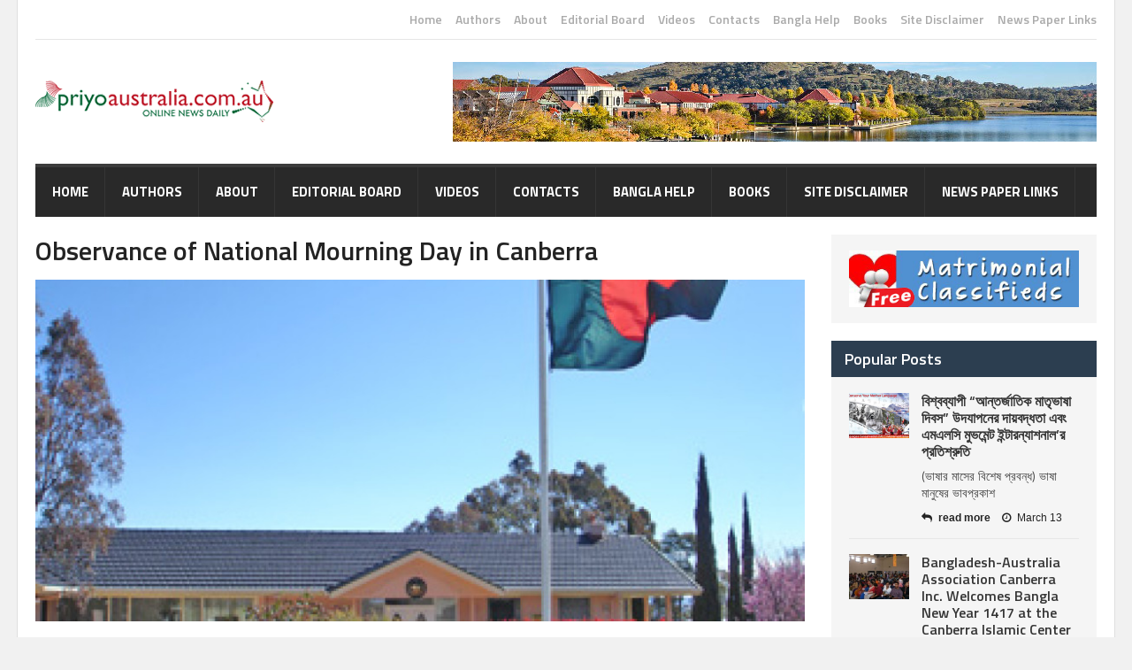

--- FILE ---
content_type: text/html; charset=UTF-8
request_url: https://priyoaustralia.com.au/events/canberra-event-list/2010/observance-of-national-mourning-day-in-canberra/
body_size: 23268
content:
<!DOCTYPE html>
<!--[if IE 7]>
<html class="ie ie7" lang="en-US">
<![endif]-->
<!--[if IE 8]>
<html class="ie ie8" lang="en-US">
<![endif]-->
<!--[if !(IE 7) | !(IE 8)  ]><!-->

<!-- BEGIN html -->
<html xmlns="http://www.w3.org/1999/xhtml" lang="en-US">
<!--<![endif]-->
	<!-- BEGIN head -->
	<head>

		<!-- Meta Tags -->
		<meta http-equiv="content-type" content="text/html; charset=UTF-8" />
		<meta name="viewport" content="width=device-width, initial-scale=1" />
		<!-- Favicon -->
					<link rel="shortcut icon" href="https://priyoaustralia.com.au/favicon.ico" type="image/x-icon" />
				
		<link rel="alternate" type="application/rss+xml" href="https://priyoaustralia.com.au/feed/" title="PriyoAustralia.com.au latest posts" />
		<link rel="alternate" type="application/rss+xml" href="https://priyoaustralia.com.au/comments/feed/" title="PriyoAustralia.com.au latest comments" />
		<link rel="pingback" href="https://priyoaustralia.com.au/xmlrpc.php" />

		<meta name='robots' content='index, follow, max-image-preview:large, max-snippet:-1, max-video-preview:-1' />

	<!-- This site is optimized with the Yoast SEO plugin v22.5 - https://yoast.com/wordpress/plugins/seo/ -->
	<title>Observance of National Mourning Day in Canberra - PriyoAustralia.com.au</title>
	<link rel="canonical" href="https://priyoaustralia.com.au/events/canberra-event-list/2010/observance-of-national-mourning-day-in-canberra/" />
	<meta property="og:locale" content="en_US" />
	<meta property="og:type" content="article" />
	<meta property="og:title" content="Observance of National Mourning Day in Canberra - PriyoAustralia.com.au" />
	<meta property="og:description" content="Bangladesh High Commission Canberra. No. Pol-1/45/10 13 August 2010 CIRCULAR (Revised) Dear All, Bangladesh High Commission, Canberra has organized the following programme for the observance of National Mourning Day on" />
	<meta property="og:url" content="https://priyoaustralia.com.au/events/canberra-event-list/2010/observance-of-national-mourning-day-in-canberra/" />
	<meta property="og:site_name" content="PriyoAustralia.com.au" />
	<meta property="article:published_time" content="2010-07-22T00:29:00+00:00" />
	<meta property="og:image" content="https://priyoaustralia.com.au/wp-content/uploads/2019/03/priyoaus_logo_map.png" />
	<meta property="og:image:width" content="269" />
	<meta property="og:image:height" content="48" />
	<meta property="og:image:type" content="image/png" />
	<meta name="author" content="Priyo Australia" />
	<meta name="twitter:card" content="summary_large_image" />
	<meta name="twitter:label1" content="Written by" />
	<meta name="twitter:data1" content="Priyo Australia" />
	<meta name="twitter:label2" content="Est. reading time" />
	<meta name="twitter:data2" content="1 minute" />
	<script type="application/ld+json" class="yoast-schema-graph">{"@context":"https://schema.org","@graph":[{"@type":"WebPage","@id":"https://priyoaustralia.com.au/events/canberra-event-list/2010/observance-of-national-mourning-day-in-canberra/","url":"https://priyoaustralia.com.au/events/canberra-event-list/2010/observance-of-national-mourning-day-in-canberra/","name":"Observance of National Mourning Day in Canberra - PriyoAustralia.com.au","isPartOf":{"@id":"https://priyoaustralia.com.au/#website"},"primaryImageOfPage":{"@id":"https://priyoaustralia.com.au/events/canberra-event-list/2010/observance-of-national-mourning-day-in-canberra/#primaryimage"},"image":{"@id":"https://priyoaustralia.com.au/events/canberra-event-list/2010/observance-of-national-mourning-day-in-canberra/#primaryimage"},"thumbnailUrl":"https://priyoaustralia.com.au/wp-content/uploads/files/highcommission/bhc_act.jpg","datePublished":"2010-07-22T00:29:00+00:00","dateModified":"2010-07-22T00:29:00+00:00","author":{"@id":"https://priyoaustralia.com.au/#/schema/person/8825f6a89b52cfa000939b8e0bcf6d62"},"breadcrumb":{"@id":"https://priyoaustralia.com.au/events/canberra-event-list/2010/observance-of-national-mourning-day-in-canberra/#breadcrumb"},"inLanguage":"en-US","potentialAction":[{"@type":"ReadAction","target":["https://priyoaustralia.com.au/events/canberra-event-list/2010/observance-of-national-mourning-day-in-canberra/"]}]},{"@type":"ImageObject","inLanguage":"en-US","@id":"https://priyoaustralia.com.au/events/canberra-event-list/2010/observance-of-national-mourning-day-in-canberra/#primaryimage","url":"https://priyoaustralia.com.au/wp-content/uploads/files/highcommission/bhc_act.jpg","contentUrl":"https://priyoaustralia.com.au/wp-content/uploads/files/highcommission/bhc_act.jpg","width":300,"height":300},{"@type":"BreadcrumbList","@id":"https://priyoaustralia.com.au/events/canberra-event-list/2010/observance-of-national-mourning-day-in-canberra/#breadcrumb","itemListElement":[{"@type":"ListItem","position":1,"name":"Home","item":"https://priyoaustralia.com.au/"},{"@type":"ListItem","position":2,"name":"Observance of National Mourning Day in Canberra"}]},{"@type":"WebSite","@id":"https://priyoaustralia.com.au/#website","url":"https://priyoaustralia.com.au/","name":"PriyoAustralia.com.au","description":"A platform where Bangali talents flourish","potentialAction":[{"@type":"SearchAction","target":{"@type":"EntryPoint","urlTemplate":"https://priyoaustralia.com.au/?s={search_term_string}"},"query-input":"required name=search_term_string"}],"inLanguage":"en-US"},{"@type":"Person","@id":"https://priyoaustralia.com.au/#/schema/person/8825f6a89b52cfa000939b8e0bcf6d62","name":"Priyo Australia","image":{"@type":"ImageObject","inLanguage":"en-US","@id":"https://priyoaustralia.com.au/#/schema/person/image/","url":"https://priyoaustralia.com.au/wp-content/uploads/2017/05/priyomukh-150x150.png","contentUrl":"https://priyoaustralia.com.au/wp-content/uploads/2017/05/priyomukh-150x150.png","caption":"Priyo Australia"},"sameAs":["https://priyoaustralia.com.au"],"url":"https://priyoaustralia.com.au/author/priyoaustralia/"}]}</script>
	<!-- / Yoast SEO plugin. -->


<link rel='dns-prefetch' href='//fonts.googleapis.com' />
<link rel='dns-prefetch' href='//www.googletagmanager.com' />
<link rel='dns-prefetch' href='//pagead2.googlesyndication.com' />
<link rel="alternate" type="application/rss+xml" title="PriyoAustralia.com.au &raquo; Feed" href="https://priyoaustralia.com.au/feed/" />
<link rel="alternate" type="application/rss+xml" title="PriyoAustralia.com.au &raquo; Comments Feed" href="https://priyoaustralia.com.au/comments/feed/" />
<link rel="alternate" type="application/rss+xml" title="PriyoAustralia.com.au &raquo; Observance of National Mourning Day in Canberra Comments Feed" href="https://priyoaustralia.com.au/events/canberra-event-list/2010/observance-of-national-mourning-day-in-canberra/feed/" />
<link rel="alternate" title="oEmbed (JSON)" type="application/json+oembed" href="https://priyoaustralia.com.au/wp-json/oembed/1.0/embed?url=https%3A%2F%2Fpriyoaustralia.com.au%2Fevents%2Fcanberra-event-list%2F2010%2Fobservance-of-national-mourning-day-in-canberra%2F" />
<link rel="alternate" title="oEmbed (XML)" type="text/xml+oembed" href="https://priyoaustralia.com.au/wp-json/oembed/1.0/embed?url=https%3A%2F%2Fpriyoaustralia.com.au%2Fevents%2Fcanberra-event-list%2F2010%2Fobservance-of-national-mourning-day-in-canberra%2F&#038;format=xml" />
<style id='wp-img-auto-sizes-contain-inline-css' type='text/css'>
img:is([sizes=auto i],[sizes^="auto," i]){contain-intrinsic-size:3000px 1500px}
/*# sourceURL=wp-img-auto-sizes-contain-inline-css */
</style>

<link rel='stylesheet' id='sgr-css' href='https://priyoaustralia.com.au/wp-content/plugins/simple-google-recaptcha/sgr.css?ver=1669005524' type='text/css' media='all' />
<link rel='stylesheet' id='layerslider-css' href='https://priyoaustralia.com.au/wp-content/plugins/LayerSlider/assets/static/layerslider/css/layerslider.css?ver=7.11.0' type='text/css' media='all' />
<style id='wp-emoji-styles-inline-css' type='text/css'>

	img.wp-smiley, img.emoji {
		display: inline !important;
		border: none !important;
		box-shadow: none !important;
		height: 1em !important;
		width: 1em !important;
		margin: 0 0.07em !important;
		vertical-align: -0.1em !important;
		background: none !important;
		padding: 0 !important;
	}
/*# sourceURL=wp-emoji-styles-inline-css */
</style>
<link rel='stylesheet' id='wp-block-library-css' href='https://priyoaustralia.com.au/wp-includes/css/dist/block-library/style.min.css?ver=6.9' type='text/css' media='all' />
<style id='wp-block-paragraph-inline-css' type='text/css'>
.is-small-text{font-size:.875em}.is-regular-text{font-size:1em}.is-large-text{font-size:2.25em}.is-larger-text{font-size:3em}.has-drop-cap:not(:focus):first-letter{float:left;font-size:8.4em;font-style:normal;font-weight:100;line-height:.68;margin:.05em .1em 0 0;text-transform:uppercase}body.rtl .has-drop-cap:not(:focus):first-letter{float:none;margin-left:.1em}p.has-drop-cap.has-background{overflow:hidden}:root :where(p.has-background){padding:1.25em 2.375em}:where(p.has-text-color:not(.has-link-color)) a{color:inherit}p.has-text-align-left[style*="writing-mode:vertical-lr"],p.has-text-align-right[style*="writing-mode:vertical-rl"]{rotate:180deg}
/*# sourceURL=https://priyoaustralia.com.au/wp-includes/blocks/paragraph/style.min.css */
</style>
<style id='global-styles-inline-css' type='text/css'>
:root{--wp--preset--aspect-ratio--square: 1;--wp--preset--aspect-ratio--4-3: 4/3;--wp--preset--aspect-ratio--3-4: 3/4;--wp--preset--aspect-ratio--3-2: 3/2;--wp--preset--aspect-ratio--2-3: 2/3;--wp--preset--aspect-ratio--16-9: 16/9;--wp--preset--aspect-ratio--9-16: 9/16;--wp--preset--color--black: #000000;--wp--preset--color--cyan-bluish-gray: #abb8c3;--wp--preset--color--white: #ffffff;--wp--preset--color--pale-pink: #f78da7;--wp--preset--color--vivid-red: #cf2e2e;--wp--preset--color--luminous-vivid-orange: #ff6900;--wp--preset--color--luminous-vivid-amber: #fcb900;--wp--preset--color--light-green-cyan: #7bdcb5;--wp--preset--color--vivid-green-cyan: #00d084;--wp--preset--color--pale-cyan-blue: #8ed1fc;--wp--preset--color--vivid-cyan-blue: #0693e3;--wp--preset--color--vivid-purple: #9b51e0;--wp--preset--gradient--vivid-cyan-blue-to-vivid-purple: linear-gradient(135deg,rgb(6,147,227) 0%,rgb(155,81,224) 100%);--wp--preset--gradient--light-green-cyan-to-vivid-green-cyan: linear-gradient(135deg,rgb(122,220,180) 0%,rgb(0,208,130) 100%);--wp--preset--gradient--luminous-vivid-amber-to-luminous-vivid-orange: linear-gradient(135deg,rgb(252,185,0) 0%,rgb(255,105,0) 100%);--wp--preset--gradient--luminous-vivid-orange-to-vivid-red: linear-gradient(135deg,rgb(255,105,0) 0%,rgb(207,46,46) 100%);--wp--preset--gradient--very-light-gray-to-cyan-bluish-gray: linear-gradient(135deg,rgb(238,238,238) 0%,rgb(169,184,195) 100%);--wp--preset--gradient--cool-to-warm-spectrum: linear-gradient(135deg,rgb(74,234,220) 0%,rgb(151,120,209) 20%,rgb(207,42,186) 40%,rgb(238,44,130) 60%,rgb(251,105,98) 80%,rgb(254,248,76) 100%);--wp--preset--gradient--blush-light-purple: linear-gradient(135deg,rgb(255,206,236) 0%,rgb(152,150,240) 100%);--wp--preset--gradient--blush-bordeaux: linear-gradient(135deg,rgb(254,205,165) 0%,rgb(254,45,45) 50%,rgb(107,0,62) 100%);--wp--preset--gradient--luminous-dusk: linear-gradient(135deg,rgb(255,203,112) 0%,rgb(199,81,192) 50%,rgb(65,88,208) 100%);--wp--preset--gradient--pale-ocean: linear-gradient(135deg,rgb(255,245,203) 0%,rgb(182,227,212) 50%,rgb(51,167,181) 100%);--wp--preset--gradient--electric-grass: linear-gradient(135deg,rgb(202,248,128) 0%,rgb(113,206,126) 100%);--wp--preset--gradient--midnight: linear-gradient(135deg,rgb(2,3,129) 0%,rgb(40,116,252) 100%);--wp--preset--font-size--small: 13px;--wp--preset--font-size--medium: 20px;--wp--preset--font-size--large: 36px;--wp--preset--font-size--x-large: 42px;--wp--preset--spacing--20: 0.44rem;--wp--preset--spacing--30: 0.67rem;--wp--preset--spacing--40: 1rem;--wp--preset--spacing--50: 1.5rem;--wp--preset--spacing--60: 2.25rem;--wp--preset--spacing--70: 3.38rem;--wp--preset--spacing--80: 5.06rem;--wp--preset--shadow--natural: 6px 6px 9px rgba(0, 0, 0, 0.2);--wp--preset--shadow--deep: 12px 12px 50px rgba(0, 0, 0, 0.4);--wp--preset--shadow--sharp: 6px 6px 0px rgba(0, 0, 0, 0.2);--wp--preset--shadow--outlined: 6px 6px 0px -3px rgb(255, 255, 255), 6px 6px rgb(0, 0, 0);--wp--preset--shadow--crisp: 6px 6px 0px rgb(0, 0, 0);}:where(.is-layout-flex){gap: 0.5em;}:where(.is-layout-grid){gap: 0.5em;}body .is-layout-flex{display: flex;}.is-layout-flex{flex-wrap: wrap;align-items: center;}.is-layout-flex > :is(*, div){margin: 0;}body .is-layout-grid{display: grid;}.is-layout-grid > :is(*, div){margin: 0;}:where(.wp-block-columns.is-layout-flex){gap: 2em;}:where(.wp-block-columns.is-layout-grid){gap: 2em;}:where(.wp-block-post-template.is-layout-flex){gap: 1.25em;}:where(.wp-block-post-template.is-layout-grid){gap: 1.25em;}.has-black-color{color: var(--wp--preset--color--black) !important;}.has-cyan-bluish-gray-color{color: var(--wp--preset--color--cyan-bluish-gray) !important;}.has-white-color{color: var(--wp--preset--color--white) !important;}.has-pale-pink-color{color: var(--wp--preset--color--pale-pink) !important;}.has-vivid-red-color{color: var(--wp--preset--color--vivid-red) !important;}.has-luminous-vivid-orange-color{color: var(--wp--preset--color--luminous-vivid-orange) !important;}.has-luminous-vivid-amber-color{color: var(--wp--preset--color--luminous-vivid-amber) !important;}.has-light-green-cyan-color{color: var(--wp--preset--color--light-green-cyan) !important;}.has-vivid-green-cyan-color{color: var(--wp--preset--color--vivid-green-cyan) !important;}.has-pale-cyan-blue-color{color: var(--wp--preset--color--pale-cyan-blue) !important;}.has-vivid-cyan-blue-color{color: var(--wp--preset--color--vivid-cyan-blue) !important;}.has-vivid-purple-color{color: var(--wp--preset--color--vivid-purple) !important;}.has-black-background-color{background-color: var(--wp--preset--color--black) !important;}.has-cyan-bluish-gray-background-color{background-color: var(--wp--preset--color--cyan-bluish-gray) !important;}.has-white-background-color{background-color: var(--wp--preset--color--white) !important;}.has-pale-pink-background-color{background-color: var(--wp--preset--color--pale-pink) !important;}.has-vivid-red-background-color{background-color: var(--wp--preset--color--vivid-red) !important;}.has-luminous-vivid-orange-background-color{background-color: var(--wp--preset--color--luminous-vivid-orange) !important;}.has-luminous-vivid-amber-background-color{background-color: var(--wp--preset--color--luminous-vivid-amber) !important;}.has-light-green-cyan-background-color{background-color: var(--wp--preset--color--light-green-cyan) !important;}.has-vivid-green-cyan-background-color{background-color: var(--wp--preset--color--vivid-green-cyan) !important;}.has-pale-cyan-blue-background-color{background-color: var(--wp--preset--color--pale-cyan-blue) !important;}.has-vivid-cyan-blue-background-color{background-color: var(--wp--preset--color--vivid-cyan-blue) !important;}.has-vivid-purple-background-color{background-color: var(--wp--preset--color--vivid-purple) !important;}.has-black-border-color{border-color: var(--wp--preset--color--black) !important;}.has-cyan-bluish-gray-border-color{border-color: var(--wp--preset--color--cyan-bluish-gray) !important;}.has-white-border-color{border-color: var(--wp--preset--color--white) !important;}.has-pale-pink-border-color{border-color: var(--wp--preset--color--pale-pink) !important;}.has-vivid-red-border-color{border-color: var(--wp--preset--color--vivid-red) !important;}.has-luminous-vivid-orange-border-color{border-color: var(--wp--preset--color--luminous-vivid-orange) !important;}.has-luminous-vivid-amber-border-color{border-color: var(--wp--preset--color--luminous-vivid-amber) !important;}.has-light-green-cyan-border-color{border-color: var(--wp--preset--color--light-green-cyan) !important;}.has-vivid-green-cyan-border-color{border-color: var(--wp--preset--color--vivid-green-cyan) !important;}.has-pale-cyan-blue-border-color{border-color: var(--wp--preset--color--pale-cyan-blue) !important;}.has-vivid-cyan-blue-border-color{border-color: var(--wp--preset--color--vivid-cyan-blue) !important;}.has-vivid-purple-border-color{border-color: var(--wp--preset--color--vivid-purple) !important;}.has-vivid-cyan-blue-to-vivid-purple-gradient-background{background: var(--wp--preset--gradient--vivid-cyan-blue-to-vivid-purple) !important;}.has-light-green-cyan-to-vivid-green-cyan-gradient-background{background: var(--wp--preset--gradient--light-green-cyan-to-vivid-green-cyan) !important;}.has-luminous-vivid-amber-to-luminous-vivid-orange-gradient-background{background: var(--wp--preset--gradient--luminous-vivid-amber-to-luminous-vivid-orange) !important;}.has-luminous-vivid-orange-to-vivid-red-gradient-background{background: var(--wp--preset--gradient--luminous-vivid-orange-to-vivid-red) !important;}.has-very-light-gray-to-cyan-bluish-gray-gradient-background{background: var(--wp--preset--gradient--very-light-gray-to-cyan-bluish-gray) !important;}.has-cool-to-warm-spectrum-gradient-background{background: var(--wp--preset--gradient--cool-to-warm-spectrum) !important;}.has-blush-light-purple-gradient-background{background: var(--wp--preset--gradient--blush-light-purple) !important;}.has-blush-bordeaux-gradient-background{background: var(--wp--preset--gradient--blush-bordeaux) !important;}.has-luminous-dusk-gradient-background{background: var(--wp--preset--gradient--luminous-dusk) !important;}.has-pale-ocean-gradient-background{background: var(--wp--preset--gradient--pale-ocean) !important;}.has-electric-grass-gradient-background{background: var(--wp--preset--gradient--electric-grass) !important;}.has-midnight-gradient-background{background: var(--wp--preset--gradient--midnight) !important;}.has-small-font-size{font-size: var(--wp--preset--font-size--small) !important;}.has-medium-font-size{font-size: var(--wp--preset--font-size--medium) !important;}.has-large-font-size{font-size: var(--wp--preset--font-size--large) !important;}.has-x-large-font-size{font-size: var(--wp--preset--font-size--x-large) !important;}
/*# sourceURL=global-styles-inline-css */
</style>

<style id='classic-theme-styles-inline-css' type='text/css'>
/*! This file is auto-generated */
.wp-block-button__link{color:#fff;background-color:#32373c;border-radius:9999px;box-shadow:none;text-decoration:none;padding:calc(.667em + 2px) calc(1.333em + 2px);font-size:1.125em}.wp-block-file__button{background:#32373c;color:#fff;text-decoration:none}
/*# sourceURL=/wp-includes/css/classic-themes.min.css */
</style>
<link rel='stylesheet' id='dashicons-css' href='https://priyoaustralia.com.au/wp-includes/css/dashicons.min.css?ver=6.9' type='text/css' media='all' />
<link rel='stylesheet' id='post-views-counter-frontend-css' href='https://priyoaustralia.com.au/wp-content/plugins/post-views-counter/css/frontend.min.css?ver=1.4.6' type='text/css' media='all' />
<link rel='stylesheet' id='ppress-frontend-css' href='https://priyoaustralia.com.au/wp-content/plugins/wp-user-avatar/assets/css/frontend.min.css?ver=4.15.6' type='text/css' media='all' />
<link rel='stylesheet' id='ppress-flatpickr-css' href='https://priyoaustralia.com.au/wp-content/plugins/wp-user-avatar/assets/flatpickr/flatpickr.min.css?ver=4.15.6' type='text/css' media='all' />
<link rel='stylesheet' id='ppress-select2-css' href='https://priyoaustralia.com.au/wp-content/plugins/wp-user-avatar/assets/select2/select2.min.css?ver=6.9' type='text/css' media='all' />
<link rel='stylesheet' id='google-fonts-1-css' href='https://fonts.googleapis.com/css?family=Titillium+Web&#038;ver=6.9' type='text/css' media='all' />
<link rel='stylesheet' id='reset-css' href='https://priyoaustralia.com.au/wp-content/themes/quadrum-theme/css/reset.css?ver=6.9' type='text/css' media='all' />
<link rel='stylesheet' id='font-awesome-css' href='https://priyoaustralia.com.au/wp-content/themes/quadrum-theme/css/font-awesome.min.css?ver=6.9' type='text/css' media='all' />
<link rel='stylesheet' id='main-stylesheet-css' href='https://priyoaustralia.com.au/wp-content/themes/quadrum-theme/css/main-stylesheet.min.css?ver=6.9' type='text/css' media='all' />
<link rel='stylesheet' id='lightbox-css' href='https://priyoaustralia.com.au/wp-content/themes/quadrum-theme/css/lightbox.css?ver=6.9' type='text/css' media='all' />
<link rel='stylesheet' id='shortcodes-css' href='https://priyoaustralia.com.au/wp-content/themes/quadrum-theme/css/shortcodes.css?ver=6.9' type='text/css' media='all' />
<link rel='stylesheet' id='ot-menu-css' href='https://priyoaustralia.com.au/wp-content/themes/quadrum-theme/css/ot-menu.css?ver=6.9' type='text/css' media='all' />
<link rel='stylesheet' id='responsive-css' href='https://priyoaustralia.com.au/wp-content/themes/quadrum-theme/css/responsive.css?ver=6.9' type='text/css' media='all' />
<link rel='stylesheet' id='fonts-css' href='https://priyoaustralia.com.au/wp-content/themes/quadrum-theme/css/fonts.php?ver=6.9' type='text/css' media='all' />
<link rel='stylesheet' id='dynamic-css-css' href='https://priyoaustralia.com.au/wp-content/themes/quadrum-theme/css/dynamic-css.php?ver=6.9' type='text/css' media='all' />
<link rel='stylesheet' id='style-css' href='https://priyoaustralia.com.au/wp-content/themes/quadrum-theme/style.css?ver=6.9' type='text/css' media='all' />
<script type="text/javascript" id="sgr-js-extra">
/* <![CDATA[ */
var sgr = {"sgr_site_key":"6LftIeYSAAAAACABmdVFWI5resyXiZNRUzTuBWap"};
//# sourceURL=sgr-js-extra
/* ]]> */
</script>
<script type="text/javascript" src="https://priyoaustralia.com.au/wp-content/plugins/simple-google-recaptcha/sgr.js?ver=1669005524" id="sgr-js"></script>
<script type="text/javascript" id="jquery-core-js-extra">
/* <![CDATA[ */
var ot = {"adminUrl":"https://priyoaustralia.com.au/wp-admin/admin-ajax.php","gallery_id":"","galleryCat":"","imageUrl":"https://priyoaustralia.com.au/wp-content/themes/quadrum-theme/images/","cssUrl":"https://priyoaustralia.com.au/wp-content/themes/quadrum-theme/css/","themeUrl":"https://priyoaustralia.com.au/wp-content/themes/quadrum-theme","security":"aa65701fd5"};
//# sourceURL=jquery-core-js-extra
/* ]]> */
</script>
<script type="text/javascript" src="https://priyoaustralia.com.au/wp-includes/js/jquery/jquery.min.js?ver=3.7.1" id="jquery-core-js"></script>
<script type="text/javascript" src="https://priyoaustralia.com.au/wp-includes/js/jquery/jquery-migrate.min.js?ver=3.4.1" id="jquery-migrate-js"></script>
<script type="text/javascript" id="layerslider-utils-js-extra">
/* <![CDATA[ */
var LS_Meta = {"v":"7.11.0","fixGSAP":"1"};
//# sourceURL=layerslider-utils-js-extra
/* ]]> */
</script>
<script type="text/javascript" src="https://priyoaustralia.com.au/wp-content/plugins/LayerSlider/assets/static/layerslider/js/layerslider.utils.js?ver=7.11.0" id="layerslider-utils-js"></script>
<script type="text/javascript" src="https://priyoaustralia.com.au/wp-content/plugins/LayerSlider/assets/static/layerslider/js/layerslider.kreaturamedia.jquery.js?ver=7.11.0" id="layerslider-js"></script>
<script type="text/javascript" src="https://priyoaustralia.com.au/wp-content/plugins/LayerSlider/assets/static/layerslider/js/layerslider.transitions.js?ver=7.11.0" id="layerslider-transitions-js"></script>
<script type="text/javascript" src="https://priyoaustralia.com.au/wp-content/plugins/wp-user-avatar/assets/flatpickr/flatpickr.min.js?ver=4.15.6" id="ppress-flatpickr-js"></script>
<script type="text/javascript" src="https://priyoaustralia.com.au/wp-content/plugins/wp-user-avatar/assets/select2/select2.min.js?ver=4.15.6" id="ppress-select2-js"></script>
<meta name="generator" content="Powered by LayerSlider 7.11.0 - Build Heros, Sliders, and Popups. Create Animations and Beautiful, Rich Web Content as Easy as Never Before on WordPress." />
<!-- LayerSlider updates and docs at: https://layerslider.com -->
<link rel="https://api.w.org/" href="https://priyoaustralia.com.au/wp-json/" /><link rel="alternate" title="JSON" type="application/json" href="https://priyoaustralia.com.au/wp-json/wp/v2/posts/2559" /><link rel="EditURI" type="application/rsd+xml" title="RSD" href="https://priyoaustralia.com.au/xmlrpc.php?rsd" />
<link rel='shortlink' href='https://priyoaustralia.com.au/?p=2559' />
<meta name="generator" content="Site Kit by Google 1.171.0" />
<!-- Google AdSense meta tags added by Site Kit -->
<meta name="google-adsense-platform-account" content="ca-host-pub-2644536267352236">
<meta name="google-adsense-platform-domain" content="sitekit.withgoogle.com">
<!-- End Google AdSense meta tags added by Site Kit -->

<!-- Google AdSense snippet added by Site Kit -->
<script type="text/javascript" async="async" src="https://pagead2.googlesyndication.com/pagead/js/adsbygoogle.js?client=ca-pub-6507924380234817&amp;host=ca-host-pub-2644536267352236" crossorigin="anonymous"></script>

<!-- End Google AdSense snippet added by Site Kit -->
	

	<!-- END head -->
	</head>
	
	<!-- BEGIN body -->
	<body class="wp-singular post-template-default single single-post postid-2559 single-format-standard wp-theme-quadrum-theme">
			
					<!-- BEGIN .boxed -->
		<div class="boxed active">
			
			<!-- BEGIN .header -->
			<header class="header">
	
									<div class="header-topmenu">
						<!-- BEGIN .wrapper -->
						<div class="wrapper">
														<ul class="right ot-menu-add" rel="Top Menu"><li id="menu-item-7002" class="menu-item menu-item-type-custom menu-item-object-custom menu-item-home single"><a href="https://priyoaustralia.com.au">Home</a></li>
<li id="menu-item-7009" class="menu-item menu-item-type-post_type menu-item-object-page single"><a href="https://priyoaustralia.com.au/authors/">Authors</a></li>
<li id="menu-item-7005" class="menu-item menu-item-type-post_type menu-item-object-page single"><a href="https://priyoaustralia.com.au/about/">About</a></li>
<li id="menu-item-7007" class="menu-item menu-item-type-post_type menu-item-object-page single"><a href="https://priyoaustralia.com.au/editorial-board/">Editorial Board</a></li>
<li id="menu-item-7008" class="menu-item menu-item-type-post_type menu-item-object-page single"><a href="https://priyoaustralia.com.au/videos/">Videos</a></li>
<li id="menu-item-7011" class="menu-item menu-item-type-post_type menu-item-object-page single"><a href="https://priyoaustralia.com.au/contacts/">Contacts</a></li>
<li id="menu-item-7012" class="menu-item menu-item-type-post_type menu-item-object-page single"><a href="https://priyoaustralia.com.au/bangla-help/">Bangla Help</a></li>
<li id="menu-item-7014" class="menu-item menu-item-type-post_type menu-item-object-page single"><a href="https://priyoaustralia.com.au/books/">Books</a></li>
<li id="menu-item-7015" class="menu-item menu-item-type-post_type menu-item-object-page single"><a href="https://priyoaustralia.com.au/site-disclaimer/">Site Disclaimer</a></li>
<li id="menu-item-7006" class="menu-item menu-item-type-post_type menu-item-object-page single"><a title="News Paper Links" href="https://priyoaustralia.com.au/newspapers/">News Paper Links</a></li>
</ul>						<!-- END .wrapper -->
						</div>
					</div>
				
				<!-- BEGIN .wrapper -->
				<div class="wrapper">
											<div class="wraphead header-1-content">
							<div class="header-logo">
																	<a href="https://priyoaustralia.com.au"><img src="https://priyoaustralia.com.au/priyoaus_logo_map.png" alt="PriyoAustralia.com.au" /></a>
															</div>
														<div class="header-advert">
									<a href="http://www.orange-themes.com" target="_blank"><img src="https://priyoaustralia.com.au/wp-content/themes/quadrum-theme/images/banner-728x90.jpg" alt="" title="" /></a>							</div>
													</div>
					
				<!-- END .wrapper -->
				</div>

				<div id="main-menu">
					<!-- BEGIN .wrapper -->
					<div class="wrapper">
						<ul class="menu ot-menu-add" rel="Main Menu"><li id="menu-item-7002" class="normal-drop  menu-single menu-item menu-item-type-custom menu-item-object-custom menu-item-home"><a href="https://priyoaustralia.com.au">Home<i></i></a></li>
<li id="menu-item-7009" class="normal-drop  menu-single menu-item menu-item-type-post_type menu-item-object-page"><a href="https://priyoaustralia.com.au/authors/">Authors<i></i></a></li>
<li id="menu-item-7005" class="normal-drop  menu-single menu-item menu-item-type-post_type menu-item-object-page"><a href="https://priyoaustralia.com.au/about/">About<i></i></a></li>
<li id="menu-item-7007" class="normal-drop  menu-single menu-item menu-item-type-post_type menu-item-object-page"><a href="https://priyoaustralia.com.au/editorial-board/">Editorial Board<i></i></a></li>
<li id="menu-item-7008" class="normal-drop  menu-single menu-item menu-item-type-post_type menu-item-object-page"><a href="https://priyoaustralia.com.au/videos/">Videos<i></i></a></li>
<li id="menu-item-7011" class="normal-drop  menu-single menu-item menu-item-type-post_type menu-item-object-page"><a href="https://priyoaustralia.com.au/contacts/">Contacts<i></i></a></li>
<li id="menu-item-7012" class="normal-drop  menu-single menu-item menu-item-type-post_type menu-item-object-page"><a href="https://priyoaustralia.com.au/bangla-help/">Bangla Help<i></i></a></li>
<li id="menu-item-7014" class="normal-drop  menu-single menu-item menu-item-type-post_type menu-item-object-page"><a href="https://priyoaustralia.com.au/books/">Books<i></i></a></li>
<li id="menu-item-7015" class="normal-drop  menu-single menu-item menu-item-type-post_type menu-item-object-page"><a href="https://priyoaustralia.com.au/site-disclaimer/">Site Disclaimer<i></i></a></li>
<li id="menu-item-7006" class="normal-drop  menu-single menu-item menu-item-type-post_type menu-item-object-page"><a title="News Paper Links" href="https://priyoaustralia.com.au/newspapers/">News Paper Links<i></i></a></li>
</ul>					<!-- END .wrapper -->
					</div>
				</div>
					
				<div class="menu-overlay"></div>
						
			<!-- END .header -->
			</header>



			<!-- BEGIN .content -->
			<section class="content">
									<div class="ot-jumplist">
																																												</div>
				


		<!-- BEGIN .wrapper -->
	<div class="wrapper">

			
		<!-- BEGIN .content-main -->
		<div class="content-main with-sidebar left">


		
					<!-- BEGIN .strict-block -->
	<div class="strict-block">

		<div class="main-article post-2559 post type-post status-publish format-standard has-post-thumbnail hentry category-canberra-event-list">							 
					<h1 class="entry-title">Observance of National Mourning Day in Canberra</h1>
				
				<div class="article-header">
					
	<span class="hover-effect">
		<img class="article-photo" src="https://priyoaustralia.com.au/wp-content/uploads/files/highcommission/bhc_act-890x395_c.jpg" alt="Observance of National Mourning Day in Canberra" />	</span>

					<div class="article-meta">
						<div class="meta-date updated">
															<span class="date">22</span>
								<span class="month">Jul, 2010</span>
							 
														<span class="author">by 
								<a  href="https://priyoaustralia.com.au/author/priyoaustralia/" title="Posts by Priyo Australia" rel="author">Priyo Australia</a>							</span>
													</div>
						<div class="meta-tools">
															<a href="https://priyoaustralia.com.au/events/canberra-event-list/2010/observance-of-national-mourning-day-in-canberra/print" target="_blank"><i class="fa fa-print"></i>Print this article</a>
														<span><i class="fa fa-text-height"></i>Font size <span class="f-size"><a href="#font-size-down">-</a><span class="f-size-number">16</span><a href="#font-size-up">+</a></span></span>
						</div>
					</div>
				</div>

				<p>Bangladesh High Commission Canberra. No. Pol-1/45/10 13 August 2010 CIRCULAR (Revised)</p>
<p>Dear All, Bangladesh High Commission, Canberra has organized the following programme for the observance of National Mourning Day on 15 August 2010 on the occasion of 35th Death Anniversary of the Father of the Nation, Bangabandhu Sheikh Mujibur Rahman at the Chancery premises (43 Culgoa Circuit, O&rsquo;Malley, ACT 2606).</p>
<p>15 August 2010 (Morning): <br />1000 hrs National Flag to be hoisted at half-mast by H.E. the High Commissioner</p>
<p>Sunday, 15 August 2010 (Afternoon): <br />1600 to 1715 hrs Discussion on the significance of the National Mourning Day. 1735 hrs Iftar 1750 hrs Maghrib Prayer and Doa You are cordially invited to attend the programme.</p>
<p>Sd/-<br />(M. Azharul Huq ) <br />Commercial Counsellor &#038; HOC</p>
		
					

				
								
										<hr />
			</div>
	<!-- END .strict-block -->
</div>
								

	<!-- BEGIN .strict-block -->
	<div class="strict-block">
		<div class="main-banner">
			<center>
Place your ads here!
</center>		</div>
	<!-- END .strict-block -->
	</div>

 		
												<!-- BEGIN .strict-block -->
			<div class="strict-block">
									<div class="block-title">
					<h2>No comments</h2>
					<a href="#respond" class="panel-title-right">Write a comment</a>
				</div>
			
										<!-- BEGIN .block-content -->
				<div class="block-content">
					
					<div class="big-message">
						<div>
							<i class="fa fa-comments"></i>
							<strong>No Comments Yet!</strong>
							<span>You can be first to <a href="#respond">comment this post!</a></span>
							<div class="clear-float"></div>
						</div>
					</div>

				<!-- END .block-content -->
				</div>
								<!-- END .strict-block -->
			</div>
		



									<!-- BEGIN .strict-block -->
				<div class="strict-block">
					<div class="block-title">
						<h2>Write a Comment</h2>
					</div>
					<!-- BEGIN .block-content -->
					<div class="block-content">
						<!-- BEGIN .writecomment -->
						<div id="writecomment">
							<a href="#" name="respond"></a>
								<div id="respond" class="comment-respond">
		<h3 id="reply-title" class="comment-reply-title"> <small><a rel="nofollow" id="cancel-comment-reply-link" href="/events/canberra-event-list/2010/observance-of-national-mourning-day-in-canberra/#respond" style="display:none;">Click here to cancel reply.</a></small></h3><form action="https://priyoaustralia.com.au/wp-comments-post.php" method="post" id="" class="comment-form"><p class="contact-form-message"><label for="c_message">Comment<span class="required">*</span></label><textarea name="comment" id="comment" placeholder="Your message.."></textarea></p><p class="contact-form-user"><label for="c_name">Nickname<span class="required">*</span></label><input type="text" placeholder="Nickname.." name="author" id="author"></p>
<p class="contact-form-email"><label for="c_email">E-mail<span class="required">*</span></label><input type="text" placeholder="E-mail.." name="email" id="email"></p>
<p class="contact-form-webside"><label for="c_webside">Website</label><input type="text" placeholder="Website.." name="url" id="url"></p>
<div class="sgr-main"></div><p class="form-submit"><input name="submit" type="submit" id="submit" class="submit" value="Post a Comment" /> <input type='hidden' name='comment_post_ID' value='2559' id='comment_post_ID' />
<input type='hidden' name='comment_parent' id='comment_parent' value='0' />
</p><p style="display: none;"><input type="hidden" id="akismet_comment_nonce" name="akismet_comment_nonce" value="5e520ac0c6" /></p><p style="display: none !important;" class="akismet-fields-container" data-prefix="ak_"><label>&#916;<textarea name="ak_hp_textarea" cols="45" rows="8" maxlength="100"></textarea></label><input type="hidden" id="ak_js_1" name="ak_js" value="110"/><script>document.getElementById( "ak_js_1" ).setAttribute( "value", ( new Date() ).getTime() );</script></p></form>	</div><!-- #respond -->
	

						<!-- END #writecomment -->
						</div>

					<!-- END .block-content -->
					</div>
				<!-- END .strict-block -->
				</div>

			
								
		
						<!-- END .content-main -->
			</div>
			

			
	<!-- BEGIN #sidebar -->
	<aside id="sidebar" class="right">
		<div class="widget-1 first widget widget_text">			<div class="textwidget"><a href="https://priyoaustralia.com.au/classified-advts/">
<img border="0" alt="metro" src="https://priyoaustralia.com.au/priyoaus-metro.jpg">
</a></div>
		</div>		
	<div class="widget-2 widget widget_ot_popular_posts">		<h3>Popular Posts</h3>			<div class="w-news-list">
																				<!-- BEGIN .item -->
						<div class="item">
															<div class="item-photo">
									<a href="https://priyoaustralia.com.au/articles/2019/%e0%a6%ac%e0%a6%bf%e0%a6%b6%e0%a7%8d%e0%a6%ac%e0%a6%ac%e0%a7%8d%e0%a6%af%e0%a6%be%e0%a6%aa%e0%a7%80-%e0%a6%86%e0%a6%a8%e0%a7%8d%e0%a6%a4%e0%a6%b0%e0%a7%8d%e0%a6%9c%e0%a6%be%e0%a6%a4%e0%a6%bf/">
										<img src="https://priyoaustralia.com.au/wp-content/uploads/2019/03/mlcmovement-240x180_c.jpg" alt="বিশ্বব্যাপী “আন্তর্জাতিক মাতৃভাষা দিবস” উদযাপনের দায়বদ্ধতা এবং এমএলসি মুভমেন্ট ইন্টারন্যাশনাল’র প্রতিশ্রুতি" />									</a>
								</div>
														<div class="item-content">
								<h4><a href="https://priyoaustralia.com.au/articles/2019/%e0%a6%ac%e0%a6%bf%e0%a6%b6%e0%a7%8d%e0%a6%ac%e0%a6%ac%e0%a7%8d%e0%a6%af%e0%a6%be%e0%a6%aa%e0%a7%80-%e0%a6%86%e0%a6%a8%e0%a7%8d%e0%a6%a4%e0%a6%b0%e0%a7%8d%e0%a6%9c%e0%a6%be%e0%a6%a4%e0%a6%bf/">বিশ্বব্যাপী “আন্তর্জাতিক মাতৃভাষা দিবস” উদযাপনের দায়বদ্ধতা এবং এমএলসি মুভমেন্ট ইন্টারন্যাশনাল’র প্রতিশ্রুতি</a></h4>
	                             
								<p>(ভাষার মাসের বিশেষ প্রবন্ধ) ভাষা মানুষের ভাবপ্রকাশ</p>
								<div class="item-foot">
									<a href="https://priyoaustralia.com.au/articles/2019/%e0%a6%ac%e0%a6%bf%e0%a6%b6%e0%a7%8d%e0%a6%ac%e0%a6%ac%e0%a7%8d%e0%a6%af%e0%a6%be%e0%a6%aa%e0%a7%80-%e0%a6%86%e0%a6%a8%e0%a7%8d%e0%a6%a4%e0%a6%b0%e0%a7%8d%e0%a6%9c%e0%a6%be%e0%a6%a4%e0%a6%bf/"><i class="fa fa-reply"></i><b>read more</b></a>
																			<a href="https://priyoaustralia.com.au/2019/03/"><i class="fa fa-clock-o"></i>March 13</a>
																	</div>
							</div>
						<!-- END .item -->
						</div>
																					<!-- BEGIN .item -->
						<div class="item">
															<div class="item-photo">
									<a href="https://priyoaustralia.com.au/articles/2010/bangladesh-australia-association-canberra-inc-welcomes-bangla-new-year-1417-at-the-canberra-islamic-center/">
										<img src="https://priyoaustralia.com.au/wp-content/uploads/files/2010/baaci_boishak_2010_155441839-240x180_c.jpg" alt="Bangladesh-Australia Association Canberra Inc. Welcomes Bangla New Year 1417 at the Canberra Islamic Center" />									</a>
								</div>
														<div class="item-content">
								<h4><a href="https://priyoaustralia.com.au/articles/2010/bangladesh-australia-association-canberra-inc-welcomes-bangla-new-year-1417-at-the-canberra-islamic-center/">Bangladesh-Australia Association Canberra Inc. Welcomes Bangla New Year 1417 at the Canberra Islamic Center</a></h4>
	                             
								<p>1. With tremendous enthusiasm, fanfare &#038; vigour</p>
								<div class="item-foot">
									<a href="https://priyoaustralia.com.au/articles/2010/bangladesh-australia-association-canberra-inc-welcomes-bangla-new-year-1417-at-the-canberra-islamic-center/"><i class="fa fa-reply"></i><b>read more</b></a>
																			<a href="https://priyoaustralia.com.au/2010/05/"><i class="fa fa-clock-o"></i>May 2</a>
																	</div>
							</div>
						<!-- END .item -->
						</div>
																					<!-- BEGIN .item -->
						<div class="item">
															<div class="item-photo">
									<a href="https://priyoaustralia.com.au/articles/2017/%e0%a6%9a%e0%a7%88%e0%a6%a4%e0%a6%be%e0%a6%b2%e0%a7%80-%e0%a6%a4%e0%a7%8d%e0%a6%b0%e0%a6%bf%e0%a6%aa%e0%a7%81%e0%a6%b0%e0%a6%be-%e0%a6%8f%e0%a6%96%e0%a6%a8-%e0%a6%85%e0%a6%b8%e0%a7%8d%e0%a6%9f/">
										<img src="https://priyoaustralia.com.au/wp-content/uploads/2017/03/17015932_10154414505492151_778538576952798379_o-240x180_c.jpg" alt="চৈতালী ত্রিপুরা এখন অস্ট্রেলিয়ার ডারউইনে" />									</a>
								</div>
														<div class="item-content">
								<h4><a href="https://priyoaustralia.com.au/articles/2017/%e0%a6%9a%e0%a7%88%e0%a6%a4%e0%a6%be%e0%a6%b2%e0%a7%80-%e0%a6%a4%e0%a7%8d%e0%a6%b0%e0%a6%bf%e0%a6%aa%e0%a7%81%e0%a6%b0%e0%a6%be-%e0%a6%8f%e0%a6%96%e0%a6%a8-%e0%a6%85%e0%a6%b8%e0%a7%8d%e0%a6%9f/">চৈতালী ত্রিপুরা এখন অস্ট্রেলিয়ার ডারউইনে</a></h4>
	                             
								<p>Pallab Rangei: অনেকটা নীরবে দেশ ছেড়ে চলে</p>
								<div class="item-foot">
									<a href="https://priyoaustralia.com.au/articles/2017/%e0%a6%9a%e0%a7%88%e0%a6%a4%e0%a6%be%e0%a6%b2%e0%a7%80-%e0%a6%a4%e0%a7%8d%e0%a6%b0%e0%a6%bf%e0%a6%aa%e0%a7%81%e0%a6%b0%e0%a6%be-%e0%a6%8f%e0%a6%96%e0%a6%a8-%e0%a6%85%e0%a6%b8%e0%a7%8d%e0%a6%9f/"><i class="fa fa-reply"></i><b>read more</b></a>
																			<a href="https://priyoaustralia.com.au/2017/03/"><i class="fa fa-clock-o"></i>March 4</a>
																	</div>
							</div>
						<!-- END .item -->
						</div>
																					<!-- BEGIN .item -->
						<div class="item">
															<div class="item-photo">
									<a href="https://priyoaustralia.com.au/articles/2017/%e0%a6%89%e0%a6%a8%e0%a6%bf%e0%a6%b6-%e0%a6%b6%e0%a6%a4%e0%a6%95%e0%a7%87-%e0%a6%ac%e0%a6%be%e0%a6%82%e0%a6%b2%e0%a6%be%e0%a7%9f-%e0%a6%a8%e0%a6%be%e0%a6%b0%e0%a7%80-%e0%a6%aa%e0%a7%81%e0%a6%b0/">
										<img src="https://priyoaustralia.com.au/wp-content/uploads/2017/04/shomporka-1-240x180_c.png" alt="উনিশ শতকে বাংলায় নারী পুরুষ সম্পর্ক" />									</a>
								</div>
														<div class="item-content">
								<h4><a href="https://priyoaustralia.com.au/articles/2017/%e0%a6%89%e0%a6%a8%e0%a6%bf%e0%a6%b6-%e0%a6%b6%e0%a6%a4%e0%a6%95%e0%a7%87-%e0%a6%ac%e0%a6%be%e0%a6%82%e0%a6%b2%e0%a6%be%e0%a7%9f-%e0%a6%a8%e0%a6%be%e0%a6%b0%e0%a7%80-%e0%a6%aa%e0%a7%81%e0%a6%b0/">উনিশ শতকে বাংলায় নারী পুরুষ সম্পর্ক</a></h4>
	                             
								<p>উনিশ শতকে বাংলায় নারী পুরুষ সম্পর্ক ,</p>
								<div class="item-foot">
									<a href="https://priyoaustralia.com.au/articles/2017/%e0%a6%89%e0%a6%a8%e0%a6%bf%e0%a6%b6-%e0%a6%b6%e0%a6%a4%e0%a6%95%e0%a7%87-%e0%a6%ac%e0%a6%be%e0%a6%82%e0%a6%b2%e0%a6%be%e0%a7%9f-%e0%a6%a8%e0%a6%be%e0%a6%b0%e0%a7%80-%e0%a6%aa%e0%a7%81%e0%a6%b0/"><i class="fa fa-reply"></i><b>read more</b></a>
																			<a href="https://priyoaustralia.com.au/2017/04/"><i class="fa fa-clock-o"></i>April 10</a>
																	</div>
							</div>
						<!-- END .item -->
						</div>
																					<!-- BEGIN .item -->
						<div class="item">
															<div class="item-photo">
									<a href="https://priyoaustralia.com.au/articles/2019/%e0%a6%86-%e0%a6%9c-%e0%a6%ae-%e0%a6%a8%e0%a6%be%e0%a6%9b%e0%a6%bf%e0%a6%b0-%e0%a6%95%e0%a7%80-%e0%a6%9a%e0%a6%9f%e0%a7%8d%e0%a6%9f%e0%a6%97%e0%a7%8d%e0%a6%b0%e0%a6%be%e0%a6%ae%e0%a7%87%e0%a6%b0/">
										<img src="https://priyoaustralia.com.au/wp-content/uploads/2019/10/aajkaal-3-e1572263642430-240x180_c.jpg" alt="আ জ ম নাছির কী চট্টগ্রামের ‘মুই কি হনুরে’?" />									</a>
								</div>
														<div class="item-content">
								<h4><a href="https://priyoaustralia.com.au/articles/2019/%e0%a6%86-%e0%a6%9c-%e0%a6%ae-%e0%a6%a8%e0%a6%be%e0%a6%9b%e0%a6%bf%e0%a6%b0-%e0%a6%95%e0%a7%80-%e0%a6%9a%e0%a6%9f%e0%a7%8d%e0%a6%9f%e0%a6%97%e0%a7%8d%e0%a6%b0%e0%a6%be%e0%a6%ae%e0%a7%87%e0%a6%b0/">আ জ ম নাছির কী চট্টগ্রামের ‘মুই কি হনুরে’?</a></h4>
	                             
								<p>ফজলুল বারী: নানান বিতর্কের মধ্যে সরকারের নানা</p>
								<div class="item-foot">
									<a href="https://priyoaustralia.com.au/articles/2019/%e0%a6%86-%e0%a6%9c-%e0%a6%ae-%e0%a6%a8%e0%a6%be%e0%a6%9b%e0%a6%bf%e0%a6%b0-%e0%a6%95%e0%a7%80-%e0%a6%9a%e0%a6%9f%e0%a7%8d%e0%a6%9f%e0%a6%97%e0%a7%8d%e0%a6%b0%e0%a6%be%e0%a6%ae%e0%a7%87%e0%a6%b0/"><i class="fa fa-reply"></i><b>read more</b></a>
																			<a href="https://priyoaustralia.com.au/2019/10/"><i class="fa fa-clock-o"></i>October 28</a>
																	</div>
							</div>
						<!-- END .item -->
						</div>
								</div>


	</div>		
	
      <div class="widget-3 widget widget_archive"><h3>Post Archives</h3>		<label class="screen-reader-text" for="archives-dropdown-2">Post Archives</label>
		<select id="archives-dropdown-2" name="archive-dropdown">
			
			<option value="">Select Month</option>
				<option value='https://priyoaustralia.com.au/2025/05/'> May 2025 </option>
	<option value='https://priyoaustralia.com.au/2025/03/'> March 2025 </option>
	<option value='https://priyoaustralia.com.au/2025/02/'> February 2025 </option>
	<option value='https://priyoaustralia.com.au/2024/08/'> August 2024 </option>
	<option value='https://priyoaustralia.com.au/2024/06/'> June 2024 </option>
	<option value='https://priyoaustralia.com.au/2024/04/'> April 2024 </option>
	<option value='https://priyoaustralia.com.au/2024/03/'> March 2024 </option>
	<option value='https://priyoaustralia.com.au/2023/11/'> November 2023 </option>
	<option value='https://priyoaustralia.com.au/2023/10/'> October 2023 </option>
	<option value='https://priyoaustralia.com.au/2023/08/'> August 2023 </option>
	<option value='https://priyoaustralia.com.au/2023/07/'> July 2023 </option>
	<option value='https://priyoaustralia.com.au/2023/06/'> June 2023 </option>
	<option value='https://priyoaustralia.com.au/2023/05/'> May 2023 </option>
	<option value='https://priyoaustralia.com.au/2023/04/'> April 2023 </option>
	<option value='https://priyoaustralia.com.au/2023/03/'> March 2023 </option>
	<option value='https://priyoaustralia.com.au/2023/01/'> January 2023 </option>
	<option value='https://priyoaustralia.com.au/2022/09/'> September 2022 </option>
	<option value='https://priyoaustralia.com.au/2022/08/'> August 2022 </option>
	<option value='https://priyoaustralia.com.au/2022/07/'> July 2022 </option>
	<option value='https://priyoaustralia.com.au/2022/06/'> June 2022 </option>
	<option value='https://priyoaustralia.com.au/2022/05/'> May 2022 </option>
	<option value='https://priyoaustralia.com.au/2022/04/'> April 2022 </option>
	<option value='https://priyoaustralia.com.au/2021/12/'> December 2021 </option>
	<option value='https://priyoaustralia.com.au/2021/11/'> November 2021 </option>
	<option value='https://priyoaustralia.com.au/2021/07/'> July 2021 </option>
	<option value='https://priyoaustralia.com.au/2021/06/'> June 2021 </option>
	<option value='https://priyoaustralia.com.au/2021/05/'> May 2021 </option>
	<option value='https://priyoaustralia.com.au/2021/04/'> April 2021 </option>
	<option value='https://priyoaustralia.com.au/2021/03/'> March 2021 </option>
	<option value='https://priyoaustralia.com.au/2021/02/'> February 2021 </option>
	<option value='https://priyoaustralia.com.au/2021/01/'> January 2021 </option>
	<option value='https://priyoaustralia.com.au/2020/12/'> December 2020 </option>
	<option value='https://priyoaustralia.com.au/2020/11/'> November 2020 </option>
	<option value='https://priyoaustralia.com.au/2020/10/'> October 2020 </option>
	<option value='https://priyoaustralia.com.au/2020/09/'> September 2020 </option>
	<option value='https://priyoaustralia.com.au/2020/08/'> August 2020 </option>
	<option value='https://priyoaustralia.com.au/2020/07/'> July 2020 </option>
	<option value='https://priyoaustralia.com.au/2020/06/'> June 2020 </option>
	<option value='https://priyoaustralia.com.au/2020/05/'> May 2020 </option>
	<option value='https://priyoaustralia.com.au/2020/04/'> April 2020 </option>
	<option value='https://priyoaustralia.com.au/2020/03/'> March 2020 </option>
	<option value='https://priyoaustralia.com.au/2020/02/'> February 2020 </option>
	<option value='https://priyoaustralia.com.au/2020/01/'> January 2020 </option>
	<option value='https://priyoaustralia.com.au/2019/12/'> December 2019 </option>
	<option value='https://priyoaustralia.com.au/2019/11/'> November 2019 </option>
	<option value='https://priyoaustralia.com.au/2019/10/'> October 2019 </option>
	<option value='https://priyoaustralia.com.au/2019/09/'> September 2019 </option>
	<option value='https://priyoaustralia.com.au/2019/08/'> August 2019 </option>
	<option value='https://priyoaustralia.com.au/2019/07/'> July 2019 </option>
	<option value='https://priyoaustralia.com.au/2019/06/'> June 2019 </option>
	<option value='https://priyoaustralia.com.au/2019/05/'> May 2019 </option>
	<option value='https://priyoaustralia.com.au/2019/04/'> April 2019 </option>
	<option value='https://priyoaustralia.com.au/2019/03/'> March 2019 </option>
	<option value='https://priyoaustralia.com.au/2019/02/'> February 2019 </option>
	<option value='https://priyoaustralia.com.au/2019/01/'> January 2019 </option>
	<option value='https://priyoaustralia.com.au/2018/12/'> December 2018 </option>
	<option value='https://priyoaustralia.com.au/2018/11/'> November 2018 </option>
	<option value='https://priyoaustralia.com.au/2018/10/'> October 2018 </option>
	<option value='https://priyoaustralia.com.au/2018/09/'> September 2018 </option>
	<option value='https://priyoaustralia.com.au/2018/08/'> August 2018 </option>
	<option value='https://priyoaustralia.com.au/2018/07/'> July 2018 </option>
	<option value='https://priyoaustralia.com.au/2018/06/'> June 2018 </option>
	<option value='https://priyoaustralia.com.au/2018/05/'> May 2018 </option>
	<option value='https://priyoaustralia.com.au/2018/04/'> April 2018 </option>
	<option value='https://priyoaustralia.com.au/2018/03/'> March 2018 </option>
	<option value='https://priyoaustralia.com.au/2018/02/'> February 2018 </option>
	<option value='https://priyoaustralia.com.au/2018/01/'> January 2018 </option>
	<option value='https://priyoaustralia.com.au/2017/12/'> December 2017 </option>
	<option value='https://priyoaustralia.com.au/2017/11/'> November 2017 </option>
	<option value='https://priyoaustralia.com.au/2017/10/'> October 2017 </option>
	<option value='https://priyoaustralia.com.au/2017/09/'> September 2017 </option>
	<option value='https://priyoaustralia.com.au/2017/08/'> August 2017 </option>
	<option value='https://priyoaustralia.com.au/2017/07/'> July 2017 </option>
	<option value='https://priyoaustralia.com.au/2017/06/'> June 2017 </option>
	<option value='https://priyoaustralia.com.au/2017/05/'> May 2017 </option>
	<option value='https://priyoaustralia.com.au/2017/04/'> April 2017 </option>
	<option value='https://priyoaustralia.com.au/2017/03/'> March 2017 </option>
	<option value='https://priyoaustralia.com.au/2017/02/'> February 2017 </option>
	<option value='https://priyoaustralia.com.au/2017/01/'> January 2017 </option>
	<option value='https://priyoaustralia.com.au/2016/12/'> December 2016 </option>
	<option value='https://priyoaustralia.com.au/2016/11/'> November 2016 </option>
	<option value='https://priyoaustralia.com.au/2016/10/'> October 2016 </option>
	<option value='https://priyoaustralia.com.au/2016/09/'> September 2016 </option>
	<option value='https://priyoaustralia.com.au/2016/08/'> August 2016 </option>
	<option value='https://priyoaustralia.com.au/2016/07/'> July 2016 </option>
	<option value='https://priyoaustralia.com.au/2016/06/'> June 2016 </option>
	<option value='https://priyoaustralia.com.au/2016/05/'> May 2016 </option>
	<option value='https://priyoaustralia.com.au/2016/04/'> April 2016 </option>
	<option value='https://priyoaustralia.com.au/2016/03/'> March 2016 </option>
	<option value='https://priyoaustralia.com.au/2016/02/'> February 2016 </option>
	<option value='https://priyoaustralia.com.au/2015/12/'> December 2015 </option>
	<option value='https://priyoaustralia.com.au/2015/11/'> November 2015 </option>
	<option value='https://priyoaustralia.com.au/2015/10/'> October 2015 </option>
	<option value='https://priyoaustralia.com.au/2015/09/'> September 2015 </option>
	<option value='https://priyoaustralia.com.au/2015/08/'> August 2015 </option>
	<option value='https://priyoaustralia.com.au/2015/07/'> July 2015 </option>
	<option value='https://priyoaustralia.com.au/2015/04/'> April 2015 </option>
	<option value='https://priyoaustralia.com.au/2015/03/'> March 2015 </option>
	<option value='https://priyoaustralia.com.au/2015/02/'> February 2015 </option>
	<option value='https://priyoaustralia.com.au/2015/01/'> January 2015 </option>
	<option value='https://priyoaustralia.com.au/2014/11/'> November 2014 </option>
	<option value='https://priyoaustralia.com.au/2014/10/'> October 2014 </option>
	<option value='https://priyoaustralia.com.au/2014/09/'> September 2014 </option>
	<option value='https://priyoaustralia.com.au/2014/08/'> August 2014 </option>
	<option value='https://priyoaustralia.com.au/2014/07/'> July 2014 </option>
	<option value='https://priyoaustralia.com.au/2014/06/'> June 2014 </option>
	<option value='https://priyoaustralia.com.au/2014/05/'> May 2014 </option>
	<option value='https://priyoaustralia.com.au/2014/04/'> April 2014 </option>
	<option value='https://priyoaustralia.com.au/2014/03/'> March 2014 </option>
	<option value='https://priyoaustralia.com.au/2014/02/'> February 2014 </option>
	<option value='https://priyoaustralia.com.au/2014/01/'> January 2014 </option>
	<option value='https://priyoaustralia.com.au/2013/12/'> December 2013 </option>
	<option value='https://priyoaustralia.com.au/2013/11/'> November 2013 </option>
	<option value='https://priyoaustralia.com.au/2013/10/'> October 2013 </option>
	<option value='https://priyoaustralia.com.au/2013/09/'> September 2013 </option>
	<option value='https://priyoaustralia.com.au/2013/08/'> August 2013 </option>
	<option value='https://priyoaustralia.com.au/2013/07/'> July 2013 </option>
	<option value='https://priyoaustralia.com.au/2013/06/'> June 2013 </option>
	<option value='https://priyoaustralia.com.au/2013/05/'> May 2013 </option>
	<option value='https://priyoaustralia.com.au/2013/04/'> April 2013 </option>
	<option value='https://priyoaustralia.com.au/2013/03/'> March 2013 </option>
	<option value='https://priyoaustralia.com.au/2013/02/'> February 2013 </option>
	<option value='https://priyoaustralia.com.au/2013/01/'> January 2013 </option>
	<option value='https://priyoaustralia.com.au/2012/12/'> December 2012 </option>
	<option value='https://priyoaustralia.com.au/2012/11/'> November 2012 </option>
	<option value='https://priyoaustralia.com.au/2012/10/'> October 2012 </option>
	<option value='https://priyoaustralia.com.au/2012/09/'> September 2012 </option>
	<option value='https://priyoaustralia.com.au/2012/08/'> August 2012 </option>
	<option value='https://priyoaustralia.com.au/2012/07/'> July 2012 </option>
	<option value='https://priyoaustralia.com.au/2012/06/'> June 2012 </option>
	<option value='https://priyoaustralia.com.au/2012/05/'> May 2012 </option>
	<option value='https://priyoaustralia.com.au/2012/04/'> April 2012 </option>
	<option value='https://priyoaustralia.com.au/2012/03/'> March 2012 </option>
	<option value='https://priyoaustralia.com.au/2012/02/'> February 2012 </option>
	<option value='https://priyoaustralia.com.au/2012/01/'> January 2012 </option>
	<option value='https://priyoaustralia.com.au/2011/12/'> December 2011 </option>
	<option value='https://priyoaustralia.com.au/2011/11/'> November 2011 </option>
	<option value='https://priyoaustralia.com.au/2011/10/'> October 2011 </option>
	<option value='https://priyoaustralia.com.au/2011/09/'> September 2011 </option>
	<option value='https://priyoaustralia.com.au/2011/08/'> August 2011 </option>
	<option value='https://priyoaustralia.com.au/2011/07/'> July 2011 </option>
	<option value='https://priyoaustralia.com.au/2011/06/'> June 2011 </option>
	<option value='https://priyoaustralia.com.au/2011/05/'> May 2011 </option>
	<option value='https://priyoaustralia.com.au/2011/04/'> April 2011 </option>
	<option value='https://priyoaustralia.com.au/2011/03/'> March 2011 </option>
	<option value='https://priyoaustralia.com.au/2011/02/'> February 2011 </option>
	<option value='https://priyoaustralia.com.au/2011/01/'> January 2011 </option>
	<option value='https://priyoaustralia.com.au/2010/12/'> December 2010 </option>
	<option value='https://priyoaustralia.com.au/2010/11/'> November 2010 </option>
	<option value='https://priyoaustralia.com.au/2010/10/'> October 2010 </option>
	<option value='https://priyoaustralia.com.au/2010/09/'> September 2010 </option>
	<option value='https://priyoaustralia.com.au/2010/08/'> August 2010 </option>
	<option value='https://priyoaustralia.com.au/2010/07/'> July 2010 </option>
	<option value='https://priyoaustralia.com.au/2010/06/'> June 2010 </option>
	<option value='https://priyoaustralia.com.au/2010/05/'> May 2010 </option>
	<option value='https://priyoaustralia.com.au/2010/04/'> April 2010 </option>
	<option value='https://priyoaustralia.com.au/2010/03/'> March 2010 </option>
	<option value='https://priyoaustralia.com.au/2010/02/'> February 2010 </option>
	<option value='https://priyoaustralia.com.au/2010/01/'> January 2010 </option>
	<option value='https://priyoaustralia.com.au/2009/12/'> December 2009 </option>
	<option value='https://priyoaustralia.com.au/2009/11/'> November 2009 </option>
	<option value='https://priyoaustralia.com.au/2009/10/'> October 2009 </option>
	<option value='https://priyoaustralia.com.au/2009/09/'> September 2009 </option>
	<option value='https://priyoaustralia.com.au/2009/08/'> August 2009 </option>
	<option value='https://priyoaustralia.com.au/2009/07/'> July 2009 </option>
	<option value='https://priyoaustralia.com.au/2009/06/'> June 2009 </option>
	<option value='https://priyoaustralia.com.au/2009/05/'> May 2009 </option>
	<option value='https://priyoaustralia.com.au/2009/04/'> April 2009 </option>
	<option value='https://priyoaustralia.com.au/2009/03/'> March 2009 </option>
	<option value='https://priyoaustralia.com.au/2009/02/'> February 2009 </option>
	<option value='https://priyoaustralia.com.au/2009/01/'> January 2009 </option>
	<option value='https://priyoaustralia.com.au/2008/12/'> December 2008 </option>
	<option value='https://priyoaustralia.com.au/2008/11/'> November 2008 </option>
	<option value='https://priyoaustralia.com.au/2008/10/'> October 2008 </option>
	<option value='https://priyoaustralia.com.au/2008/09/'> September 2008 </option>
	<option value='https://priyoaustralia.com.au/2008/08/'> August 2008 </option>
	<option value='https://priyoaustralia.com.au/2008/07/'> July 2008 </option>
	<option value='https://priyoaustralia.com.au/2008/06/'> June 2008 </option>
	<option value='https://priyoaustralia.com.au/2008/05/'> May 2008 </option>
	<option value='https://priyoaustralia.com.au/2008/04/'> April 2008 </option>
	<option value='https://priyoaustralia.com.au/2008/03/'> March 2008 </option>
	<option value='https://priyoaustralia.com.au/2008/02/'> February 2008 </option>
	<option value='https://priyoaustralia.com.au/2008/01/'> January 2008 </option>
	<option value='https://priyoaustralia.com.au/2007/12/'> December 2007 </option>
	<option value='https://priyoaustralia.com.au/2007/11/'> November 2007 </option>
	<option value='https://priyoaustralia.com.au/2007/10/'> October 2007 </option>
	<option value='https://priyoaustralia.com.au/2007/01/'> January 2007 </option>
	<option value='https://priyoaustralia.com.au/1970/01/'> January 1970 </option>

		</select>

			<script type="text/javascript">
/* <![CDATA[ */

( ( dropdownId ) => {
	const dropdown = document.getElementById( dropdownId );
	function onSelectChange() {
		setTimeout( () => {
			if ( 'escape' === dropdown.dataset.lastkey ) {
				return;
			}
			if ( dropdown.value ) {
				document.location.href = dropdown.value;
			}
		}, 250 );
	}
	function onKeyUp( event ) {
		if ( 'Escape' === event.key ) {
			dropdown.dataset.lastkey = 'escape';
		} else {
			delete dropdown.dataset.lastkey;
		}
	}
	function onClick() {
		delete dropdown.dataset.lastkey;
	}
	dropdown.addEventListener( 'keyup', onKeyUp );
	dropdown.addEventListener( 'click', onClick );
	dropdown.addEventListener( 'change', onSelectChange );
})( "archives-dropdown-2" );

//# sourceURL=WP_Widget_Archives%3A%3Awidget
/* ]]> */
</script>
</div><div class="widget-4 widget widget_tag_cloud"><h3>Popular Tags</h3><div class="tagcloud"><a href="https://priyoaustralia.com.au/tag/21st-century-kunta-kinte/" class="tag-cloud-link tag-link-165 tag-link-position-1" style="font-size: 14.771241830065pt;" aria-label="21st Century “Kunta Kinte” (10 items)">21st Century “Kunta Kinte”</a>
<a href="https://priyoaustralia.com.au/tag/2023-gaaner-ashor/" class="tag-cloud-link tag-link-247 tag-link-position-2" style="font-size: 8pt;" aria-label="2023 gaaner ashor (1 item)">2023 gaaner ashor</a>
<a href="https://priyoaustralia.com.au/tag/adhd/" class="tag-cloud-link tag-link-183 tag-link-position-3" style="font-size: 8pt;" aria-label="adhd (1 item)">adhd</a>
<a href="https://priyoaustralia.com.au/tag/australia/" class="tag-cloud-link tag-link-173 tag-link-position-4" style="font-size: 8pt;" aria-label="Australia (1 item)">Australia</a>
<a href="https://priyoaustralia.com.au/tag/bangladesh-cricket/" class="tag-cloud-link tag-link-134 tag-link-position-5" style="font-size: 13.947712418301pt;" aria-label="Bangladesh Cricket (8 items)">Bangladesh Cricket</a>
<a href="https://priyoaustralia.com.au/tag/bangladeshi-english-literature/" class="tag-cloud-link tag-link-230 tag-link-position-6" style="font-size: 8pt;" aria-label="bangladeshi english literature (1 item)">bangladeshi english literature</a>
<a href="https://priyoaustralia.com.au/tag/cancer/" class="tag-cloud-link tag-link-177 tag-link-position-7" style="font-size: 8pt;" aria-label="Cancer (1 item)">Cancer</a>
<a href="https://priyoaustralia.com.au/tag/community/" class="tag-cloud-link tag-link-180 tag-link-position-8" style="font-size: 10.745098039216pt;" aria-label="community (3 items)">community</a>
<a href="https://priyoaustralia.com.au/tag/event/" class="tag-cloud-link tag-link-169 tag-link-position-9" style="font-size: 8pt;" aria-label="event (1 item)">event</a>
<a href="https://priyoaustralia.com.au/tag/gaanbaksho/" class="tag-cloud-link tag-link-239 tag-link-position-10" style="font-size: 8pt;" aria-label="gaanbaksho (1 item)">gaanbaksho</a>
<a href="https://priyoaustralia.com.au/tag/geetoshudha/" class="tag-cloud-link tag-link-248 tag-link-position-11" style="font-size: 8pt;" aria-label="geetoshudha (1 item)">geetoshudha</a>
<a href="https://priyoaustralia.com.au/tag/icc-champions-trophy/" class="tag-cloud-link tag-link-136 tag-link-position-12" style="font-size: 13.947712418301pt;" aria-label="ICC Champions Trophy (8 items)">ICC Champions Trophy</a>
<a href="https://priyoaustralia.com.au/tag/intergeneration/" class="tag-cloud-link tag-link-190 tag-link-position-13" style="font-size: 8pt;" aria-label="Intergeneration (1 item)">Intergeneration</a>
<a href="https://priyoaustralia.com.au/tag/it-is-time/" class="tag-cloud-link tag-link-174 tag-link-position-14" style="font-size: 8pt;" aria-label="It is Time (1 item)">It is Time</a>
<a href="https://priyoaustralia.com.au/tag/kunta-kinte/" class="tag-cloud-link tag-link-166 tag-link-position-15" style="font-size: 14.771241830065pt;" aria-label="Kunta Kinte (10 items)">Kunta Kinte</a>
<a href="https://priyoaustralia.com.au/tag/music/" class="tag-cloud-link tag-link-238 tag-link-position-16" style="font-size: 8pt;" aria-label="music (1 item)">music</a>
<a href="https://priyoaustralia.com.au/tag/news/" class="tag-cloud-link tag-link-242 tag-link-position-17" style="font-size: 8pt;" aria-label="news (1 item)">news</a>
<a href="https://priyoaustralia.com.au/tag/priyo-vision/" class="tag-cloud-link tag-link-108 tag-link-position-18" style="font-size: 22pt;" aria-label="Priyo Vision (67 items)">Priyo Vision</a>
<a href="https://priyoaustralia.com.au/tag/priyovision/" class="tag-cloud-link tag-link-107 tag-link-position-19" style="font-size: 22pt;" aria-label="PriyoVision (67 items)">PriyoVision</a>
<a href="https://priyoaustralia.com.au/tag/quarantiny/" class="tag-cloud-link tag-link-232 tag-link-position-20" style="font-size: 15.137254901961pt;" aria-label="Quarantiny (11 items)">Quarantiny</a>
<a href="https://priyoaustralia.com.au/tag/radioshow/" class="tag-cloud-link tag-link-188 tag-link-position-21" style="font-size: 8pt;" aria-label="radioshow (1 item)">radioshow</a>
<a href="https://priyoaustralia.com.au/tag/royalty/" class="tag-cloud-link tag-link-240 tag-link-position-22" style="font-size: 8pt;" aria-label="royalty (1 item)">royalty</a>
<a href="https://priyoaustralia.com.au/tag/sirajus-salekin/" class="tag-cloud-link tag-link-246 tag-link-position-23" style="font-size: 8pt;" aria-label="sirajus salekin (1 item)">sirajus salekin</a>
<a href="https://priyoaustralia.com.au/tag/sushant-singh-rajput/" class="tag-cloud-link tag-link-233 tag-link-position-24" style="font-size: 8pt;" aria-label="Sushant Singh Rajput (1 item)">Sushant Singh Rajput</a>
<a href="https://priyoaustralia.com.au/tag/sydney/" class="tag-cloud-link tag-link-142 tag-link-position-25" style="font-size: 9.6470588235294pt;" aria-label="Sydney (2 items)">Sydney</a>
<a href="https://priyoaustralia.com.au/tag/sydney-event/" class="tag-cloud-link tag-link-245 tag-link-position-26" style="font-size: 8pt;" aria-label="sydney event (1 item)">sydney event</a>
<a href="https://priyoaustralia.com.au/tag/youtube/" class="tag-cloud-link tag-link-241 tag-link-position-27" style="font-size: 8pt;" aria-label="youtube (1 item)">youtube</a>
<a href="https://priyoaustralia.com.au/tag/%e0%a6%85%e0%a6%a8%e0%a7%8d%e0%a6%a4%e0%a6%b0%e0%a6%be/" class="tag-cloud-link tag-link-151 tag-link-position-28" style="font-size: 10.745098039216pt;" aria-label="অন্তরা (3 items)">অন্তরা</a>
<a href="https://priyoaustralia.com.au/tag/%e0%a6%86%e0%a6%87%e0%a6%b8%e0%a6%bf%e0%a6%b8%e0%a6%bf-%e0%a6%9a%e0%a7%8d%e0%a6%af%e0%a6%be%e0%a6%ae%e0%a7%8d%e0%a6%aa%e0%a6%bf%e0%a7%9f%e0%a6%a8%e0%a6%b8-%e0%a6%9f%e0%a7%8d%e0%a6%b0%e0%a6%ab%e0%a6%bf/" class="tag-cloud-link tag-link-137 tag-link-position-29" style="font-size: 13.947712418301pt;" aria-label="আইসিসি চ্যাম্পিয়নস ট্রফি (8 items)">আইসিসি চ্যাম্পিয়নস ট্রফি</a>
<a href="https://priyoaustralia.com.au/tag/%e0%a6%86%e0%a6%b0%e0%a6%9c-%e0%a6%86%e0%a6%b2%e0%a7%80-%e0%a6%ae%e0%a6%be%e0%a6%a4%e0%a7%81%e0%a6%ac%e0%a7%8d%e0%a6%ac%e0%a6%b0/" class="tag-cloud-link tag-link-171 tag-link-position-30" style="font-size: 9.6470588235294pt;" aria-label="আরজ আলী মাতুব্বর (2 items)">আরজ আলী মাতুব্বর</a>
<a href="https://priyoaustralia.com.au/tag/%e0%a6%97%e0%a7%8c%e0%a6%b0%e0%a6%9a%e0%a6%a8%e0%a7%8d%e0%a6%a6%e0%a7%8d%e0%a6%b0%e0%a6%bf%e0%a6%95%e0%a6%be/" class="tag-cloud-link tag-link-146 tag-link-position-31" style="font-size: 9.6470588235294pt;" aria-label="গৌরচন্দ্রিকা (2 items)">গৌরচন্দ্রিকা</a>
<a href="https://priyoaustralia.com.au/tag/%e0%a6%aa%e0%a7%8d%e0%a6%b0%e0%a6%ac%e0%a6%be%e0%a6%b8-%e0%a6%9c%e0%a7%80%e0%a6%ac%e0%a6%a8/" class="tag-cloud-link tag-link-121 tag-link-position-32" style="font-size: 10.745098039216pt;" aria-label="প্রবাস জীবন (3 items)">প্রবাস জীবন</a>
<a href="https://priyoaustralia.com.au/tag/%e0%a6%aa%e0%a7%8d%e0%a6%b0%e0%a6%bf%e0%a7%9f-%e0%a6%ae%e0%a6%be%e0%a6%a8%e0%a7%81%e0%a6%b7%e0%a7%87%e0%a6%b0-%e0%a6%b6%e0%a6%b9%e0%a6%b0/" class="tag-cloud-link tag-link-120 tag-link-position-33" style="font-size: 15.137254901961pt;" aria-label="প্রিয় মানুষের শহর (11 items)">প্রিয় মানুষের শহর</a>
<a href="https://priyoaustralia.com.au/tag/%e0%a6%ac%e0%a6%99%e0%a7%8d%e0%a6%97%e0%a6%ac%e0%a6%a8%e0%a7%8d%e0%a6%a7%e0%a7%81/" class="tag-cloud-link tag-link-154 tag-link-position-34" style="font-size: 10.745098039216pt;" aria-label="বঙ্গবন্ধু (3 items)">বঙ্গবন্ধু</a>
<a href="https://priyoaustralia.com.au/tag/%e0%a6%ac%e0%a6%99%e0%a7%8d%e0%a6%97%e0%a6%ac%e0%a6%a8%e0%a7%8d%e0%a6%a7%e0%a7%81-%e0%a6%b6%e0%a7%87%e0%a6%96-%e0%a6%ae%e0%a7%81%e0%a6%9c%e0%a6%bf%e0%a6%ac/" class="tag-cloud-link tag-link-156 tag-link-position-35" style="font-size: 11.660130718954pt;" aria-label="বঙ্গবন্ধু শেখ মুজিব (4 items)">বঙ্গবন্ধু শেখ মুজিব</a>
<a href="https://priyoaustralia.com.au/tag/%e0%a6%ac%e0%a6%b9%e0%a7%87-%e0%a6%af%e0%a6%be%e0%a6%af%e0%a6%bc-%e0%a6%a6%e0%a6%bf%e0%a6%a8/" class="tag-cloud-link tag-link-249 tag-link-position-36" style="font-size: 13.490196078431pt;" aria-label="বহে যায় দিন (7 items)">বহে যায় দিন</a>
<a href="https://priyoaustralia.com.au/tag/%e0%a6%ac%e0%a6%be%e0%a6%82%e0%a6%b2%e0%a6%be%e0%a6%a6%e0%a7%87%e0%a6%b6/" class="tag-cloud-link tag-link-131 tag-link-position-37" style="font-size: 10.745098039216pt;" aria-label="বাংলাদেশ (3 items)">বাংলাদেশ</a>
<a href="https://priyoaustralia.com.au/tag/%e0%a6%ac%e0%a6%be%e0%a6%82%e0%a6%b2%e0%a6%be%e0%a6%a6%e0%a7%87%e0%a6%b6-%e0%a6%95%e0%a7%8d%e0%a6%b0%e0%a6%bf%e0%a6%95%e0%a7%87%e0%a6%9f/" class="tag-cloud-link tag-link-135 tag-link-position-38" style="font-size: 14.40522875817pt;" aria-label="বাংলাদেশ ক্রিকেট (9 items)">বাংলাদেশ ক্রিকেট</a>
<a href="https://priyoaustralia.com.au/tag/%e0%a6%ae%e0%a7%81%e0%a6%95%e0%a7%8d%e0%a6%a4%e0%a6%bf%e0%a6%af%e0%a7%8b%e0%a6%a6%e0%a7%8d%e0%a6%a7%e0%a6%be/" class="tag-cloud-link tag-link-124 tag-link-position-39" style="font-size: 10.745098039216pt;" aria-label="মুক্তিযোদ্ধা (3 items)">মুক্তিযোদ্ধা</a>
<a href="https://priyoaustralia.com.au/tag/%e0%a6%ae%e0%a7%87%e0%a6%b2%e0%a6%ac%e0%a7%8b%e0%a6%b0%e0%a7%8d%e0%a6%a8%e0%a7%87%e0%a6%b0-%e0%a6%9a%e0%a6%bf%e0%a6%a0%e0%a6%bf/" class="tag-cloud-link tag-link-119 tag-link-position-40" style="font-size: 16.235294117647pt;" aria-label="মেলবোর্নের চিঠি (15 items)">মেলবোর্নের চিঠি</a>
<a href="https://priyoaustralia.com.au/tag/%e0%a6%b0%e0%a6%be%e0%a6%9c%e0%a6%be%e0%a6%95%e0%a6%be%e0%a6%b0/" class="tag-cloud-link tag-link-128 tag-link-position-41" style="font-size: 10.745098039216pt;" aria-label="রাজাকার (3 items)">রাজাকার</a>
<a href="https://priyoaustralia.com.au/tag/%e0%a6%b6%e0%a7%9f%e0%a6%a4%e0%a6%be%e0%a6%a8%e0%a7%87%e0%a6%b0-%e0%a6%9c%e0%a6%ac%e0%a6%be%e0%a6%a8%e0%a6%ac%e0%a6%a8%e0%a7%8d%e0%a6%a6%e0%a6%bf/" class="tag-cloud-link tag-link-170 tag-link-position-42" style="font-size: 9.6470588235294pt;" aria-label="শয়তানের জবানবন্দি (2 items)">শয়তানের জবানবন্দি</a>
<a href="https://priyoaustralia.com.au/tag/%e0%a6%b8%e0%a6%82%e0%a6%b8%e0%a7%8d%e0%a6%95%e0%a7%83%e0%a6%a4%e0%a6%bf%e0%a6%b0-%e0%a6%9a%e0%a6%b0%e0%a7%8d%e0%a6%9a%e0%a6%be/" class="tag-cloud-link tag-link-122 tag-link-position-43" style="font-size: 13.032679738562pt;" aria-label="সংস্কৃতির চর্চা (6 items)">সংস্কৃতির চর্চা</a>
<a href="https://priyoaustralia.com.au/tag/%e0%a6%b8%e0%a6%bf%e0%a6%a1%e0%a6%a8%e0%a6%bf/" class="tag-cloud-link tag-link-141 tag-link-position-44" style="font-size: 9.6470588235294pt;" aria-label="সিডনি (2 items)">সিডনি</a>
<a href="https://priyoaustralia.com.au/tag/%e0%a6%b8%e0%a7%8d%e0%a6%ac%e0%a6%aa%e0%a7%8d%e0%a6%a8-%e0%a6%ac%e0%a6%bf%e0%a6%a7%e0%a6%be%e0%a7%9f%e0%a6%95/" class="tag-cloud-link tag-link-145 tag-link-position-45" style="font-size: 10.745098039216pt;" aria-label="স্বপ্ন-বিধায়ক (3 items)">স্বপ্ন-বিধায়ক</a></div>
</div><div class="widget-5 last widget widget_text">			<div class="textwidget"></div>
		</div>	<!-- END #sidebar -->
	</aside>
	
		</div>


				
				
			<!-- BEGIN .content -->
			</section>
			
			<!-- BEGIN .footer -->
			<footer class="footer">
					
				<!-- BEGIN .footer-blocks -->
				<div class="footer-blocks">
				
					<!-- BEGIN .wrapper -->
					<div class="wrapper">

						<div class="widget-1 first widget widget_tag_cloud"><h3>Tag Cloud</h3><div class="tagcloud"><a href="https://priyoaustralia.com.au/tag/21st-century-kunta-kinte/" class="tag-cloud-link tag-link-165 tag-link-position-1" style="font-size: 14.771241830065pt;" aria-label="21st Century “Kunta Kinte” (10 items)">21st Century “Kunta Kinte”</a>
<a href="https://priyoaustralia.com.au/tag/2023-gaaner-ashor/" class="tag-cloud-link tag-link-247 tag-link-position-2" style="font-size: 8pt;" aria-label="2023 gaaner ashor (1 item)">2023 gaaner ashor</a>
<a href="https://priyoaustralia.com.au/tag/adhd/" class="tag-cloud-link tag-link-183 tag-link-position-3" style="font-size: 8pt;" aria-label="adhd (1 item)">adhd</a>
<a href="https://priyoaustralia.com.au/tag/australia/" class="tag-cloud-link tag-link-173 tag-link-position-4" style="font-size: 8pt;" aria-label="Australia (1 item)">Australia</a>
<a href="https://priyoaustralia.com.au/tag/bangladesh-cricket/" class="tag-cloud-link tag-link-134 tag-link-position-5" style="font-size: 13.947712418301pt;" aria-label="Bangladesh Cricket (8 items)">Bangladesh Cricket</a>
<a href="https://priyoaustralia.com.au/tag/bangladeshi-english-literature/" class="tag-cloud-link tag-link-230 tag-link-position-6" style="font-size: 8pt;" aria-label="bangladeshi english literature (1 item)">bangladeshi english literature</a>
<a href="https://priyoaustralia.com.au/tag/cancer/" class="tag-cloud-link tag-link-177 tag-link-position-7" style="font-size: 8pt;" aria-label="Cancer (1 item)">Cancer</a>
<a href="https://priyoaustralia.com.au/tag/community/" class="tag-cloud-link tag-link-180 tag-link-position-8" style="font-size: 10.745098039216pt;" aria-label="community (3 items)">community</a>
<a href="https://priyoaustralia.com.au/tag/event/" class="tag-cloud-link tag-link-169 tag-link-position-9" style="font-size: 8pt;" aria-label="event (1 item)">event</a>
<a href="https://priyoaustralia.com.au/tag/gaanbaksho/" class="tag-cloud-link tag-link-239 tag-link-position-10" style="font-size: 8pt;" aria-label="gaanbaksho (1 item)">gaanbaksho</a>
<a href="https://priyoaustralia.com.au/tag/geetoshudha/" class="tag-cloud-link tag-link-248 tag-link-position-11" style="font-size: 8pt;" aria-label="geetoshudha (1 item)">geetoshudha</a>
<a href="https://priyoaustralia.com.au/tag/icc-champions-trophy/" class="tag-cloud-link tag-link-136 tag-link-position-12" style="font-size: 13.947712418301pt;" aria-label="ICC Champions Trophy (8 items)">ICC Champions Trophy</a>
<a href="https://priyoaustralia.com.au/tag/intergeneration/" class="tag-cloud-link tag-link-190 tag-link-position-13" style="font-size: 8pt;" aria-label="Intergeneration (1 item)">Intergeneration</a>
<a href="https://priyoaustralia.com.au/tag/it-is-time/" class="tag-cloud-link tag-link-174 tag-link-position-14" style="font-size: 8pt;" aria-label="It is Time (1 item)">It is Time</a>
<a href="https://priyoaustralia.com.au/tag/kunta-kinte/" class="tag-cloud-link tag-link-166 tag-link-position-15" style="font-size: 14.771241830065pt;" aria-label="Kunta Kinte (10 items)">Kunta Kinte</a>
<a href="https://priyoaustralia.com.au/tag/music/" class="tag-cloud-link tag-link-238 tag-link-position-16" style="font-size: 8pt;" aria-label="music (1 item)">music</a>
<a href="https://priyoaustralia.com.au/tag/news/" class="tag-cloud-link tag-link-242 tag-link-position-17" style="font-size: 8pt;" aria-label="news (1 item)">news</a>
<a href="https://priyoaustralia.com.au/tag/priyo-vision/" class="tag-cloud-link tag-link-108 tag-link-position-18" style="font-size: 22pt;" aria-label="Priyo Vision (67 items)">Priyo Vision</a>
<a href="https://priyoaustralia.com.au/tag/priyovision/" class="tag-cloud-link tag-link-107 tag-link-position-19" style="font-size: 22pt;" aria-label="PriyoVision (67 items)">PriyoVision</a>
<a href="https://priyoaustralia.com.au/tag/quarantiny/" class="tag-cloud-link tag-link-232 tag-link-position-20" style="font-size: 15.137254901961pt;" aria-label="Quarantiny (11 items)">Quarantiny</a>
<a href="https://priyoaustralia.com.au/tag/radioshow/" class="tag-cloud-link tag-link-188 tag-link-position-21" style="font-size: 8pt;" aria-label="radioshow (1 item)">radioshow</a>
<a href="https://priyoaustralia.com.au/tag/royalty/" class="tag-cloud-link tag-link-240 tag-link-position-22" style="font-size: 8pt;" aria-label="royalty (1 item)">royalty</a>
<a href="https://priyoaustralia.com.au/tag/sirajus-salekin/" class="tag-cloud-link tag-link-246 tag-link-position-23" style="font-size: 8pt;" aria-label="sirajus salekin (1 item)">sirajus salekin</a>
<a href="https://priyoaustralia.com.au/tag/sushant-singh-rajput/" class="tag-cloud-link tag-link-233 tag-link-position-24" style="font-size: 8pt;" aria-label="Sushant Singh Rajput (1 item)">Sushant Singh Rajput</a>
<a href="https://priyoaustralia.com.au/tag/sydney/" class="tag-cloud-link tag-link-142 tag-link-position-25" style="font-size: 9.6470588235294pt;" aria-label="Sydney (2 items)">Sydney</a>
<a href="https://priyoaustralia.com.au/tag/sydney-event/" class="tag-cloud-link tag-link-245 tag-link-position-26" style="font-size: 8pt;" aria-label="sydney event (1 item)">sydney event</a>
<a href="https://priyoaustralia.com.au/tag/youtube/" class="tag-cloud-link tag-link-241 tag-link-position-27" style="font-size: 8pt;" aria-label="youtube (1 item)">youtube</a>
<a href="https://priyoaustralia.com.au/tag/%e0%a6%85%e0%a6%a8%e0%a7%8d%e0%a6%a4%e0%a6%b0%e0%a6%be/" class="tag-cloud-link tag-link-151 tag-link-position-28" style="font-size: 10.745098039216pt;" aria-label="অন্তরা (3 items)">অন্তরা</a>
<a href="https://priyoaustralia.com.au/tag/%e0%a6%86%e0%a6%87%e0%a6%b8%e0%a6%bf%e0%a6%b8%e0%a6%bf-%e0%a6%9a%e0%a7%8d%e0%a6%af%e0%a6%be%e0%a6%ae%e0%a7%8d%e0%a6%aa%e0%a6%bf%e0%a7%9f%e0%a6%a8%e0%a6%b8-%e0%a6%9f%e0%a7%8d%e0%a6%b0%e0%a6%ab%e0%a6%bf/" class="tag-cloud-link tag-link-137 tag-link-position-29" style="font-size: 13.947712418301pt;" aria-label="আইসিসি চ্যাম্পিয়নস ট্রফি (8 items)">আইসিসি চ্যাম্পিয়নস ট্রফি</a>
<a href="https://priyoaustralia.com.au/tag/%e0%a6%86%e0%a6%b0%e0%a6%9c-%e0%a6%86%e0%a6%b2%e0%a7%80-%e0%a6%ae%e0%a6%be%e0%a6%a4%e0%a7%81%e0%a6%ac%e0%a7%8d%e0%a6%ac%e0%a6%b0/" class="tag-cloud-link tag-link-171 tag-link-position-30" style="font-size: 9.6470588235294pt;" aria-label="আরজ আলী মাতুব্বর (2 items)">আরজ আলী মাতুব্বর</a>
<a href="https://priyoaustralia.com.au/tag/%e0%a6%97%e0%a7%8c%e0%a6%b0%e0%a6%9a%e0%a6%a8%e0%a7%8d%e0%a6%a6%e0%a7%8d%e0%a6%b0%e0%a6%bf%e0%a6%95%e0%a6%be/" class="tag-cloud-link tag-link-146 tag-link-position-31" style="font-size: 9.6470588235294pt;" aria-label="গৌরচন্দ্রিকা (2 items)">গৌরচন্দ্রিকা</a>
<a href="https://priyoaustralia.com.au/tag/%e0%a6%aa%e0%a7%8d%e0%a6%b0%e0%a6%ac%e0%a6%be%e0%a6%b8-%e0%a6%9c%e0%a7%80%e0%a6%ac%e0%a6%a8/" class="tag-cloud-link tag-link-121 tag-link-position-32" style="font-size: 10.745098039216pt;" aria-label="প্রবাস জীবন (3 items)">প্রবাস জীবন</a>
<a href="https://priyoaustralia.com.au/tag/%e0%a6%aa%e0%a7%8d%e0%a6%b0%e0%a6%bf%e0%a7%9f-%e0%a6%ae%e0%a6%be%e0%a6%a8%e0%a7%81%e0%a6%b7%e0%a7%87%e0%a6%b0-%e0%a6%b6%e0%a6%b9%e0%a6%b0/" class="tag-cloud-link tag-link-120 tag-link-position-33" style="font-size: 15.137254901961pt;" aria-label="প্রিয় মানুষের শহর (11 items)">প্রিয় মানুষের শহর</a>
<a href="https://priyoaustralia.com.au/tag/%e0%a6%ac%e0%a6%99%e0%a7%8d%e0%a6%97%e0%a6%ac%e0%a6%a8%e0%a7%8d%e0%a6%a7%e0%a7%81/" class="tag-cloud-link tag-link-154 tag-link-position-34" style="font-size: 10.745098039216pt;" aria-label="বঙ্গবন্ধু (3 items)">বঙ্গবন্ধু</a>
<a href="https://priyoaustralia.com.au/tag/%e0%a6%ac%e0%a6%99%e0%a7%8d%e0%a6%97%e0%a6%ac%e0%a6%a8%e0%a7%8d%e0%a6%a7%e0%a7%81-%e0%a6%b6%e0%a7%87%e0%a6%96-%e0%a6%ae%e0%a7%81%e0%a6%9c%e0%a6%bf%e0%a6%ac/" class="tag-cloud-link tag-link-156 tag-link-position-35" style="font-size: 11.660130718954pt;" aria-label="বঙ্গবন্ধু শেখ মুজিব (4 items)">বঙ্গবন্ধু শেখ মুজিব</a>
<a href="https://priyoaustralia.com.au/tag/%e0%a6%ac%e0%a6%b9%e0%a7%87-%e0%a6%af%e0%a6%be%e0%a6%af%e0%a6%bc-%e0%a6%a6%e0%a6%bf%e0%a6%a8/" class="tag-cloud-link tag-link-249 tag-link-position-36" style="font-size: 13.490196078431pt;" aria-label="বহে যায় দিন (7 items)">বহে যায় দিন</a>
<a href="https://priyoaustralia.com.au/tag/%e0%a6%ac%e0%a6%be%e0%a6%82%e0%a6%b2%e0%a6%be%e0%a6%a6%e0%a7%87%e0%a6%b6/" class="tag-cloud-link tag-link-131 tag-link-position-37" style="font-size: 10.745098039216pt;" aria-label="বাংলাদেশ (3 items)">বাংলাদেশ</a>
<a href="https://priyoaustralia.com.au/tag/%e0%a6%ac%e0%a6%be%e0%a6%82%e0%a6%b2%e0%a6%be%e0%a6%a6%e0%a7%87%e0%a6%b6-%e0%a6%95%e0%a7%8d%e0%a6%b0%e0%a6%bf%e0%a6%95%e0%a7%87%e0%a6%9f/" class="tag-cloud-link tag-link-135 tag-link-position-38" style="font-size: 14.40522875817pt;" aria-label="বাংলাদেশ ক্রিকেট (9 items)">বাংলাদেশ ক্রিকেট</a>
<a href="https://priyoaustralia.com.au/tag/%e0%a6%ae%e0%a7%81%e0%a6%95%e0%a7%8d%e0%a6%a4%e0%a6%bf%e0%a6%af%e0%a7%8b%e0%a6%a6%e0%a7%8d%e0%a6%a7%e0%a6%be/" class="tag-cloud-link tag-link-124 tag-link-position-39" style="font-size: 10.745098039216pt;" aria-label="মুক্তিযোদ্ধা (3 items)">মুক্তিযোদ্ধা</a>
<a href="https://priyoaustralia.com.au/tag/%e0%a6%ae%e0%a7%87%e0%a6%b2%e0%a6%ac%e0%a7%8b%e0%a6%b0%e0%a7%8d%e0%a6%a8%e0%a7%87%e0%a6%b0-%e0%a6%9a%e0%a6%bf%e0%a6%a0%e0%a6%bf/" class="tag-cloud-link tag-link-119 tag-link-position-40" style="font-size: 16.235294117647pt;" aria-label="মেলবোর্নের চিঠি (15 items)">মেলবোর্নের চিঠি</a>
<a href="https://priyoaustralia.com.au/tag/%e0%a6%b0%e0%a6%be%e0%a6%9c%e0%a6%be%e0%a6%95%e0%a6%be%e0%a6%b0/" class="tag-cloud-link tag-link-128 tag-link-position-41" style="font-size: 10.745098039216pt;" aria-label="রাজাকার (3 items)">রাজাকার</a>
<a href="https://priyoaustralia.com.au/tag/%e0%a6%b6%e0%a7%9f%e0%a6%a4%e0%a6%be%e0%a6%a8%e0%a7%87%e0%a6%b0-%e0%a6%9c%e0%a6%ac%e0%a6%be%e0%a6%a8%e0%a6%ac%e0%a6%a8%e0%a7%8d%e0%a6%a6%e0%a6%bf/" class="tag-cloud-link tag-link-170 tag-link-position-42" style="font-size: 9.6470588235294pt;" aria-label="শয়তানের জবানবন্দি (2 items)">শয়তানের জবানবন্দি</a>
<a href="https://priyoaustralia.com.au/tag/%e0%a6%b8%e0%a6%82%e0%a6%b8%e0%a7%8d%e0%a6%95%e0%a7%83%e0%a6%a4%e0%a6%bf%e0%a6%b0-%e0%a6%9a%e0%a6%b0%e0%a7%8d%e0%a6%9a%e0%a6%be/" class="tag-cloud-link tag-link-122 tag-link-position-43" style="font-size: 13.032679738562pt;" aria-label="সংস্কৃতির চর্চা (6 items)">সংস্কৃতির চর্চা</a>
<a href="https://priyoaustralia.com.au/tag/%e0%a6%b8%e0%a6%bf%e0%a6%a1%e0%a6%a8%e0%a6%bf/" class="tag-cloud-link tag-link-141 tag-link-position-44" style="font-size: 9.6470588235294pt;" aria-label="সিডনি (2 items)">সিডনি</a>
<a href="https://priyoaustralia.com.au/tag/%e0%a6%b8%e0%a7%8d%e0%a6%ac%e0%a6%aa%e0%a7%8d%e0%a6%a8-%e0%a6%ac%e0%a6%bf%e0%a6%a7%e0%a6%be%e0%a7%9f%e0%a6%95/" class="tag-cloud-link tag-link-145 tag-link-position-45" style="font-size: 10.745098039216pt;" aria-label="স্বপ্ন-বিধায়ক (3 items)">স্বপ্ন-বিধায়ক</a></div>
</div><div class="widget-2 last widget widget_calendar"><h3>Calendar</h3><div id="calendar_wrap" class="calendar_wrap"><table id="wp-calendar" class="wp-calendar-table">
	<caption>February 2026</caption>
	<thead>
	<tr>
		<th scope="col" aria-label="Monday">M</th>
		<th scope="col" aria-label="Tuesday">T</th>
		<th scope="col" aria-label="Wednesday">W</th>
		<th scope="col" aria-label="Thursday">T</th>
		<th scope="col" aria-label="Friday">F</th>
		<th scope="col" aria-label="Saturday">S</th>
		<th scope="col" aria-label="Sunday">S</th>
	</tr>
	</thead>
	<tbody>
	<tr>
		<td colspan="6" class="pad">&nbsp;</td><td>1</td>
	</tr>
	<tr>
		<td>2</td><td id="today">3</td><td>4</td><td>5</td><td>6</td><td>7</td><td>8</td>
	</tr>
	<tr>
		<td>9</td><td>10</td><td>11</td><td>12</td><td>13</td><td>14</td><td>15</td>
	</tr>
	<tr>
		<td>16</td><td>17</td><td>18</td><td>19</td><td>20</td><td>21</td><td>22</td>
	</tr>
	<tr>
		<td>23</td><td>24</td><td>25</td><td>26</td><td>27</td><td>28</td>
		<td class="pad" colspan="1">&nbsp;</td>
	</tr>
	</tbody>
	</table><nav aria-label="Previous and next months" class="wp-calendar-nav">
		<span class="wp-calendar-nav-prev"><a href="https://priyoaustralia.com.au/2025/05/">&laquo; May</a></span>
		<span class="pad">&nbsp;</span>
		<span class="wp-calendar-nav-next">&nbsp;</span>
	</nav></div></div>
						<div class="clear-float"></div>

					<!-- END .wrapper -->
					</div>

				<!-- END .footer-blocks -->
				</div>
				
				<!-- BEGIN .wrapper -->
				<div class="wrapper">

					<!-- BEGIN .footer-much -->
					<div class="footer-much">
						<ul class="right ot-menu-add" rel="Footer Menu"><li id="menu-item-7016" class="menu-item menu-item-type-taxonomy menu-item-object-category ot-dropdown menu-item-7016"><a href="https://priyoaustralia.com.au/category/articles/">Articles</a></li>
<li id="menu-item-7018" class="menu-item menu-item-type-taxonomy menu-item-object-category menu-item-7018"><a href="https://priyoaustralia.com.au/category/readers-link/">Readers Link</a></li>
<li id="menu-item-7019" class="menu-item menu-item-type-taxonomy menu-item-object-category current-post-ancestor ot-dropdown menu-item-7019"><a href="https://priyoaustralia.com.au/category/events/">Events</a></li>
<li id="menu-item-7020" class="menu-item menu-item-type-taxonomy menu-item-object-category ot-dropdown menu-item-7020"><a href="https://priyoaustralia.com.au/category/community-news/">Community News</a></li>
<li id="menu-item-7021" class="menu-item menu-item-type-taxonomy menu-item-object-category menu-item-7021"><a href="https://priyoaustralia.com.au/category/save-life/">Save Life</a></li>
<li id="menu-item-7022" class="menu-item menu-item-type-taxonomy menu-item-object-category ot-dropdown menu-item-7022"><a href="https://priyoaustralia.com.au/category/priyo/">Priyo</a></li>
<li id="menu-item-7057" class="menu-item menu-item-type-custom menu-item-object-custom menu-item-7057"><a href="http://www.facebook.com/priyovision/">Priyo Vision</a></li>
<li id="menu-item-7237" class="menu-item menu-item-type-custom menu-item-object-custom menu-item-7237"><a href="https://priyoaustralia.com.au/specialissues/">Special Issues</a></li>
<li id="menu-item-9792" class="menu-item menu-item-type-post_type menu-item-object-page menu-item-9792"><a href="https://priyoaustralia.com.au/authors/">Authors</a></li>
</ul>						© 2001-2020 Copyright <b>PriyoAustralia</b>. All Rights reserved. <br/>Designed by <a href="http://orange-themes.com" target="_blank">Orange-Themes.com</a>
					<!-- END .footer-much -->
					</div>
					
				<!-- END .wrapper -->
				</div>
				
			<!-- END .footer -->
			</footer>
			
		<!-- END .boxed -->
		</div>

		<div class="lightbox">
			<div class="lightcontent-loading">
				<a href="#" onclick="javascript:lightboxclose();" class="light-close"><i class="fa fa-minus-square"></i>&nbsp;&nbsp;Close Window</a>
				<div class="loading-box">
					<h3>Loading, Please Wait!</h3>
					<span>This may take a second or two.</span>
					<span class="loading-image"><img src="https://priyoaustralia.com.au/wp-content/themes/quadrum-theme/images/loading.gif" title="Loading" alt="Loading" /></span>
				</div>
			</div>
			<div class="lightcontent"></div>
		</div>

	<script type="speculationrules">
{"prefetch":[{"source":"document","where":{"and":[{"href_matches":"/*"},{"not":{"href_matches":["/wp-*.php","/wp-admin/*","/wp-content/uploads/*","/wp-content/*","/wp-content/plugins/*","/wp-content/themes/quadrum-theme/*","/*\\?(.+)"]}},{"not":{"selector_matches":"a[rel~=\"nofollow\"]"}},{"not":{"selector_matches":".no-prefetch, .no-prefetch a"}}]},"eagerness":"conservative"}]}
</script>
<script type="text/javascript" id="ppress-frontend-script-js-extra">
/* <![CDATA[ */
var pp_ajax_form = {"ajaxurl":"https://priyoaustralia.com.au/wp-admin/admin-ajax.php","confirm_delete":"Are you sure?","deleting_text":"Deleting...","deleting_error":"An error occurred. Please try again.","nonce":"22b385cc89","disable_ajax_form":"false","is_checkout":"0","is_checkout_tax_enabled":"0"};
//# sourceURL=ppress-frontend-script-js-extra
/* ]]> */
</script>
<script type="text/javascript" src="https://priyoaustralia.com.au/wp-content/plugins/wp-user-avatar/assets/js/frontend.min.js?ver=4.15.6" id="ppress-frontend-script-js"></script>
<script type="text/javascript" src="https://priyoaustralia.com.au/wp-content/themes/quadrum-theme/js/admin/jquery.c00kie.js?ver=1.0" id="cookies-js"></script>
<script type="text/javascript" src="https://priyoaustralia.com.au/wp-content/themes/quadrum-theme/js/jquery.floating_popup.1.3.min.js?ver=1.0" id="banner-js"></script>
<script type="text/javascript" src="https://priyoaustralia.com.au/wp-content/themes/quadrum-theme/js/scripts.php?ver=1.0" id="ot-dynamic-scripts-js"></script>
<script type="text/javascript" src="https://priyoaustralia.com.au/wp-content/themes/quadrum-theme/js/theme-scripts.min.js?ver=1.5.19" id="https://priyoaustralia.com.au/wp-content/themes/quadrum-theme/js/-scripts-js"></script>
<script type="text/javascript" src="https://priyoaustralia.com.au/wp-content/themes/quadrum-theme/js/lightbox.min.js?ver=1.0" id="lightbox-js"></script>
<script type="text/javascript" src="https://priyoaustralia.com.au/wp-content/themes/quadrum-theme/js/jquery.event.move.js?ver=1.3.1" id="move-js"></script>
<script type="text/javascript" src="https://priyoaustralia.com.au/wp-content/themes/quadrum-theme/js/jquery.event.swipe.js?ver=6.9" id="swipe-js"></script>
<script type="text/javascript" src="https://priyoaustralia.com.au/wp-content/themes/quadrum-theme/js/ot-menu.js?ver=6.9" id="ot-menu-js"></script>
<script type="text/javascript" src="https://priyoaustralia.com.au/wp-content/themes/quadrum-theme/js/quadrum.js?ver=1.0.0" id="scripts-wp-js"></script>
<script type="text/javascript" src="https://priyoaustralia.com.au/wp-includes/js/comment-reply.min.js?ver=6.9" id="comment-reply-js" async="async" data-wp-strategy="async" fetchpriority="low"></script>
<script type="text/javascript" src="https://priyoaustralia.com.au/wp-content/themes/quadrum-theme/js/ot_gallery.min.js?ver=1.0" id="ot-gallery-js"></script>
<script type="text/javascript" src="https://priyoaustralia.com.au/wp-content/themes/quadrum-theme/js/scripts.min.js?ver=1.0" id="ot-scripts-js"></script>
<script type="text/javascript" src="https://www.recaptcha.net/recaptcha/api.js?hl=en_US&amp;onload=sgr_2&amp;render=explicit&amp;ver=1770055999" id="sgr_recaptcha-js"></script>
<script defer type="text/javascript" src="https://priyoaustralia.com.au/wp-content/plugins/akismet/_inc/akismet-frontend.js?ver=1712626082" id="akismet-frontend-js"></script>
<script id="wp-emoji-settings" type="application/json">
{"baseUrl":"https://s.w.org/images/core/emoji/17.0.2/72x72/","ext":".png","svgUrl":"https://s.w.org/images/core/emoji/17.0.2/svg/","svgExt":".svg","source":{"concatemoji":"https://priyoaustralia.com.au/wp-includes/js/wp-emoji-release.min.js?ver=6.9"}}
</script>
<script type="module">
/* <![CDATA[ */
/*! This file is auto-generated */
const a=JSON.parse(document.getElementById("wp-emoji-settings").textContent),o=(window._wpemojiSettings=a,"wpEmojiSettingsSupports"),s=["flag","emoji"];function i(e){try{var t={supportTests:e,timestamp:(new Date).valueOf()};sessionStorage.setItem(o,JSON.stringify(t))}catch(e){}}function c(e,t,n){e.clearRect(0,0,e.canvas.width,e.canvas.height),e.fillText(t,0,0);t=new Uint32Array(e.getImageData(0,0,e.canvas.width,e.canvas.height).data);e.clearRect(0,0,e.canvas.width,e.canvas.height),e.fillText(n,0,0);const a=new Uint32Array(e.getImageData(0,0,e.canvas.width,e.canvas.height).data);return t.every((e,t)=>e===a[t])}function p(e,t){e.clearRect(0,0,e.canvas.width,e.canvas.height),e.fillText(t,0,0);var n=e.getImageData(16,16,1,1);for(let e=0;e<n.data.length;e++)if(0!==n.data[e])return!1;return!0}function u(e,t,n,a){switch(t){case"flag":return n(e,"\ud83c\udff3\ufe0f\u200d\u26a7\ufe0f","\ud83c\udff3\ufe0f\u200b\u26a7\ufe0f")?!1:!n(e,"\ud83c\udde8\ud83c\uddf6","\ud83c\udde8\u200b\ud83c\uddf6")&&!n(e,"\ud83c\udff4\udb40\udc67\udb40\udc62\udb40\udc65\udb40\udc6e\udb40\udc67\udb40\udc7f","\ud83c\udff4\u200b\udb40\udc67\u200b\udb40\udc62\u200b\udb40\udc65\u200b\udb40\udc6e\u200b\udb40\udc67\u200b\udb40\udc7f");case"emoji":return!a(e,"\ud83e\u1fac8")}return!1}function f(e,t,n,a){let r;const o=(r="undefined"!=typeof WorkerGlobalScope&&self instanceof WorkerGlobalScope?new OffscreenCanvas(300,150):document.createElement("canvas")).getContext("2d",{willReadFrequently:!0}),s=(o.textBaseline="top",o.font="600 32px Arial",{});return e.forEach(e=>{s[e]=t(o,e,n,a)}),s}function r(e){var t=document.createElement("script");t.src=e,t.defer=!0,document.head.appendChild(t)}a.supports={everything:!0,everythingExceptFlag:!0},new Promise(t=>{let n=function(){try{var e=JSON.parse(sessionStorage.getItem(o));if("object"==typeof e&&"number"==typeof e.timestamp&&(new Date).valueOf()<e.timestamp+604800&&"object"==typeof e.supportTests)return e.supportTests}catch(e){}return null}();if(!n){if("undefined"!=typeof Worker&&"undefined"!=typeof OffscreenCanvas&&"undefined"!=typeof URL&&URL.createObjectURL&&"undefined"!=typeof Blob)try{var e="postMessage("+f.toString()+"("+[JSON.stringify(s),u.toString(),c.toString(),p.toString()].join(",")+"));",a=new Blob([e],{type:"text/javascript"});const r=new Worker(URL.createObjectURL(a),{name:"wpTestEmojiSupports"});return void(r.onmessage=e=>{i(n=e.data),r.terminate(),t(n)})}catch(e){}i(n=f(s,u,c,p))}t(n)}).then(e=>{for(const n in e)a.supports[n]=e[n],a.supports.everything=a.supports.everything&&a.supports[n],"flag"!==n&&(a.supports.everythingExceptFlag=a.supports.everythingExceptFlag&&a.supports[n]);var t;a.supports.everythingExceptFlag=a.supports.everythingExceptFlag&&!a.supports.flag,a.supports.everything||((t=a.source||{}).concatemoji?r(t.concatemoji):t.wpemoji&&t.twemoji&&(r(t.twemoji),r(t.wpemoji)))});
//# sourceURL=https://priyoaustralia.com.au/wp-includes/js/wp-emoji-loader.min.js
/* ]]> */
</script>
	<!-- END body -->
	</body>
<!-- END html -->
</html>

<!-- Page cached by LiteSpeed Cache 7.6.2 on 2026-02-03 04:13:19 -->

--- FILE ---
content_type: text/html; charset=utf-8
request_url: https://www.google.com/recaptcha/api2/aframe
body_size: 268
content:
<!DOCTYPE HTML><html><head><meta http-equiv="content-type" content="text/html; charset=UTF-8"></head><body><script nonce="JwKOC42syEDHLqSPi16h5g">/** Anti-fraud and anti-abuse applications only. See google.com/recaptcha */ try{var clients={'sodar':'https://pagead2.googlesyndication.com/pagead/sodar?'};window.addEventListener("message",function(a){try{if(a.source===window.parent){var b=JSON.parse(a.data);var c=clients[b['id']];if(c){var d=document.createElement('img');d.src=c+b['params']+'&rc='+(localStorage.getItem("rc::a")?sessionStorage.getItem("rc::b"):"");window.document.body.appendChild(d);sessionStorage.setItem("rc::e",parseInt(sessionStorage.getItem("rc::e")||0)+1);localStorage.setItem("rc::h",'1770057639848');}}}catch(b){}});window.parent.postMessage("_grecaptcha_ready", "*");}catch(b){}</script></body></html>

--- FILE ---
content_type: text/css;charset=UTF-8
request_url: https://priyoaustralia.com.au/wp-content/themes/quadrum-theme/css/dynamic-css.php?ver=6.9
body_size: 265
content:


/* Main Color Scheme */
h1.page-title,
.mini-sidebar .widget > h3,
input[type=submit],
#sidebar .widget > h3,
.item-block .item-comment,
.strict-block .block-title,
.breaking-news .breaking-title,
.tag-cloud a,
#wp-calendar thead,
#wp-calendar caption,
.ot-jumplist .open-jumplist,
.ot-jumplist .actual-list {
	background-color: #2C3E50;
}
#wp-calendar tbody td#today {
	/* box-shadow: inset 1px 1px 0 1px #fff, inset 1px 0 0 1px #fff, inset 1px 1px 0 3px <-CUSTOM->, inset 1px 0 0 3px <-CUSTOM->; */
	box-shadow: inset 1px 1px 0 1px #fff, inset 1px 0 0 1px #fff, inset 1px 1px 0 3px #2C3E50, inset 1px 0 0 3px #2C3E50;
}

/* Main Menu Color */
.header #main-menu {
	background-color: #292929;
}

/* Link color */
a {
	color: #232323;
}

/* Mouse-Over link color */
a:hover {
	color: #2C3E50;
}

/* Footer Widget Title Color */
.footer .widget > h3 {
	color: #353535;
}

/* Footer Widget Title Bottom Border */
.footer .widget > h3 {
	border-bottom: 3px solid #2C3E50;
}

/* Background Color/Texture/Image */
body {
			background: #F1F1F1;
	
}

